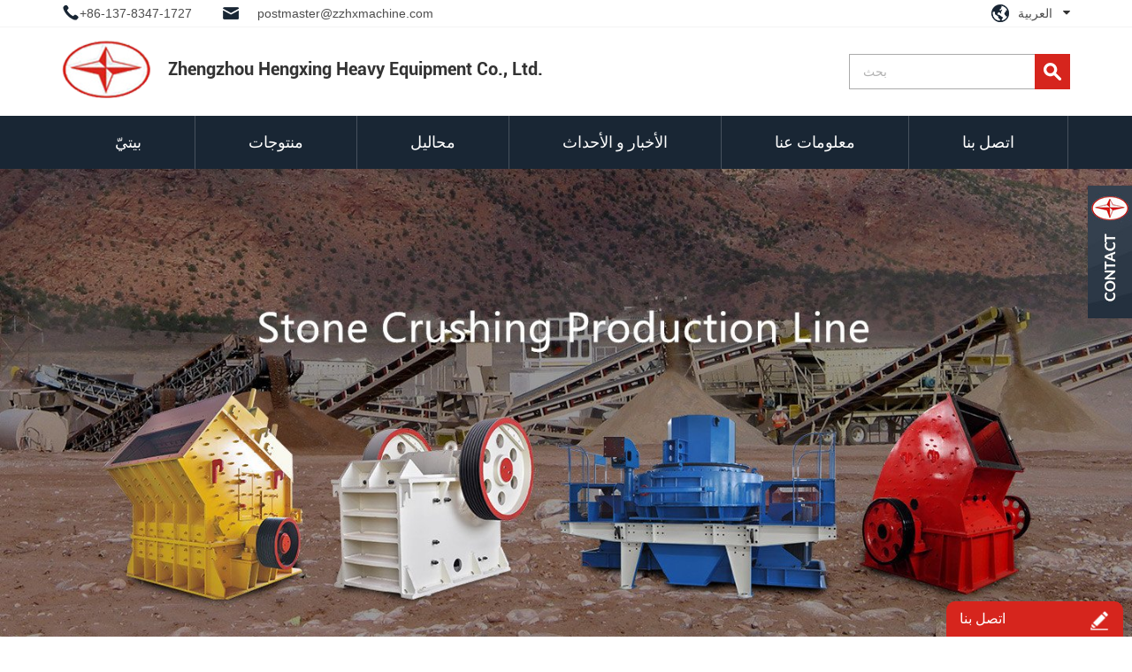

--- FILE ---
content_type: text/html
request_url: https://ar.chinamineline.com/lime-and-cement-measuring-tank_sp
body_size: 8018
content:
<!DOCTYPE html PUBLIC "-//W3C//DTD XHTML 1.0 Transitional//EN" "http://www.w3.org/TR/xhtml1/DTD/xhtml1-transitional.dtd">
<html xmlns="http://www.w3.org/1999/xhtml">

<head>
    <!--statement-->
    <meta http-equiv="X-UA-Compatible" content="IE=edge">
    <meta http-equiv="X-UA-Compatible" content="IE=9" />
    <meta http-equiv="X-UA-Compatible" content="IE=edge,Chrome=1" />
    <meta name="viewport" content="width=device-width, initial-scale=1, minimum-scale=1">
    <meta http-equiv="Content-Type" content="text/html; charset=utf-8" />
     
<title>شراء الجير، أيضا، أسمنت، القياس، تانك السعر، والصين الجير، أيضا، أسمنت، القياس، تانك الموردين</title>
<meta name="keywords" content="متقدمة الجير، أيضا، أسمنت، القياس، تانك، الصين الجير، أيضا، أسمنت، القياس، تانك المصانع" />
<meta name="description" content="تجد متقدمة الجير، أيضا، أسمنت، القياس، تانك لخط الإنتاج الخاص، تشنغتشو هنغكسينغ المعدات الثقيلة المشترك.، المحدودة. متخصصة في الجير، أيضا، أسمنت، القياس، تانك." />
<link rel="alternate" hreflang="en" href="http://www.chinamineline.com/lime-and-cement-measuring-tank_sp" />
<link rel="alternate" hreflang="fr" href="http://fr.chinamineline.com/lime-and-cement-measuring-tank_sp" />
<link rel="alternate" hreflang="ru" href="http://ru.chinamineline.com/lime-and-cement-measuring-tank_sp" />
<link rel="alternate" hreflang="es" href="http://es.chinamineline.com/lime-and-cement-measuring-tank_sp" />
<link rel="alternate" hreflang="ar" href="http://ar.chinamineline.com/lime-and-cement-measuring-tank_sp" />
            <link rel="canonical" href="http://ar.chinamineline.com/lime-and-cement-measuring-tank_sp" />
         <link rel="shortcut icon" href="template/images/favicon.ico"/>
    <!--CSS-->
    <link type="text/css" rel="stylesheet" href="/template/css/bootstrap.css" />
    <link type="text/css" rel="stylesheet" href="/template/css/style.css" />
    <link type="text/css" rel="stylesheet" href="/template/css/meanmenu.min.css" />
    <link type="text/css" rel="stylesheet" href="/template/css/font-awesome.min.css" />
    <script type="text/javascript" src="/template/js/jquery-1.8.3.js"></script>
    <script type="text/javascript" src="/template/js/bootstrap.js"></script>
    <script type="text/javascript" src="/template/js/demo.js"></script>
    <script type="text/javascript" src="/template/js/slick.js"></script>
    <script type="text/javascript" src="/template/js/mainscript.js"></script>
    <script type="text/javascript" src="/template/js/palce.js"></script>
    <script type="text/javascript" src="/template/js/jquery.treemenu.js"></script>
    <!--[if ie9]
<script src="/template/jshtml5shiv.min.js"></script>
<script src="/template/jsrespond.min.js"></script>
-->
    <!--[if IE 8]>
    <script src="https://oss.maxcdn.com/libs/html5shiv/3.7.0/html5shiv.js"></script>
    <script src="https://oss.maxcdn.com/libs/respond./template/js1.3.0/respond.min.js"></script>
<![endif]-->
<script language="javascript" src="/js/jquery.validate.min.js"></script>
<script language="javascript" src="/js/jquery.blockUI.js"></script>
<script type="text/javascript" src="/js/front/common.js"></script>
<script type="text/javascript" src="/js/jcarousellite_1.0.1.pack.js"></script>
<script type="text/javascript" src="/js/cloud-zoom.1.0.2.min.js"></script>
<script type="text/javascript" src="/js/scroll_jquery.js"></script>
<script type="text/javascript" src="/js/front/inquiry/index.js"></script>
<script type="text/javascript" src="/js/front/inquiry/inquirydone.js"></script>
<style>
	/*ar*/
    .zdy-nav>ul>li>a{padding:0px 60px;}
    @media(max-width:1140px){.zdy-nav>ul>li>a{padding:0 47px}}
    @media(max-width:1024px){.zdy-nav>ul>li>a{padding:0 23px}}
    @media(max-width:992px){.zdy-nav>ul>li>a{padding:0 32px;font-size: 18px;}}
    @media(max-width:820px){.zdy-nav>ul>li>a{padding:0 28px;font-size: 18px;}}
    @media(max-width:768px){}
</style>
<!-- Google Tag Manager -->
<script>(function(w,d,s,l,i){w[l]=w[l]||[];w[l].push({'gtm.start':
new Date().getTime(),event:'gtm.js'});var f=d.getElementsByTagName(s)[0],
j=d.createElement(s),dl=l!='dataLayer'?'&l='+l:'';j.async=true;j.src=
'https://www.googletagmanager.com/gtm.js?id='+i+dl;f.parentNode.insertBefore(j,f);
})(window,document,'script','dataLayer','GTM-5FN8NFD');</script>
<!-- End Google Tag Manager --></head>


<body>

     <!-- Google Tag Manager (noscript) -->
<noscript><iframe src="https://www.googletagmanager.com/ns.html?id=GTM-5FN8NFD"
height="0" width="0" style="display:none;visibility:hidden"></iframe></noscript>
<!-- End Google Tag Manager (noscript) -->    <div class="main main-t">
        <div class="main-box">
            <div class="main-top clearfix">
                <div class="m-t-con">
                                         <p class="m-t-con-01">+86-137-8347-1727</p>
                                                             
                    <p class="m-t-con-02"><span><a href="mailto:postmaster@zzhxmachine.com" rel="nofollow">postmaster@zzhxmachine.com</a></span></p>
                                    </div>
                <div class="m-t-fy-xiala">
                    <div class="dropdown">
                                                    <a class="account"><span>العربية<i class="fa fa-caret-down"></i></span></a>
                                                 <div class="submenu" style="">
                            <ul class="root">
                                   
            <li><a href="http://www.chinamineline.com/lime-and-cement-measuring-tank_sp" title="English">English</a></li>
            
            <li><a href="http://fr.chinamineline.com/lime-and-cement-measuring-tank_sp" title="français">français</a></li>
            
            <li><a href="http://ru.chinamineline.com/lime-and-cement-measuring-tank_sp" title="русский">русский</a></li>
            
            <li><a href="http://es.chinamineline.com/lime-and-cement-measuring-tank_sp" title="español">español</a></li>
                             
                   
            <li><a href="http://ar.chinamineline.com/lime-and-cement-measuring-tank_sp" title="العربية">العربية</a></li>
                                           </ul>
                        </div>
                    </div>
                </div>
            </div>
        </div>
    </div>
    <div class="main main-h">
        <div class="main-box">
            <div class="main-head clearfix">
                <!--logo.html-->
                <div class="logo">
                                 <h3><a href="/"><img alt="Zhengzhou Hengxing Heavy Equipment Co., Ltd." src="/uploadfile/userimg/7474361b04b95c65a5350a4c5bef92d7.png" /></a></h3>
                                </div>
                                 <div class="logo-p">
                    <p>Zhengzhou Hengxing Heavy Equipment Co., Ltd.</p>
                </div>
                                  <div class="m-h-right clearfix">
                    <div class="search" id="sou-box">
                           
                         <input name="search_keyword" type="text" placeholder="بحث" onkeydown="javascript:enterIn(event);" onfocus="if(this.value=='بحث'){this.value='';}" onblur="if(this.value==''){this.value='بحث';}"  target="_blank"  class="search_main search_text"/>
                      <input name="" type="submit" class="search_btn btn_search1" value=""/>  
        
                    </div>
                    <div class="m-t-link clearfix">
                          
                          
                                                                    </div>
                </div>
            </div>
        </div>
    </div>
    <div class="main main-n bxs-nav">
        <div class="main-box">
            <div class="zdy-nav">
                <ul class="clearfix">
                      <li ><a href='/'>بيتيّ</a></li>    
                              <!--product-->  
                    <li ><a href="/products">منتوجات</a>
                                <div class="zdy-nav-xiala-01">
                                    <ul>
                                                                                                                <li><a href="/stone-crushing-equipment_c1">الحجر سحق المعدات</a>
                                
                                        <div>
                                                <ul>                                                
                                                                                                                                                           <li><a href="/jaw-crusher_c5" title="الحجر سحق المعدات">كسارة الفك</a></li>
                                                                                                                                                                                                               <li><a href="/impact-crusher_c6" title="الحجر سحق المعدات">تأثير محطم</a></li>
                                                                                                                                                         </ul>
                                            </div>
                                                                                    </li>
                                                                                                                                                   <li><a href="/beneficiation-equipment_c2">معدات إثراء</a>
                                                                     </li>
                                                                                                                                                   <li><a href="/building-material-equipment_c3">معدات مواد البناء</a>
                                                                     </li>
                                                                                                                                                   <li><a href="/briquetting-equipment_c4">معدات قولبة</a>
                                                                     </li>
                                                                                                                                                   <li><a href="/aac-block-production-line_c8">آك كتلة خط الانتاج</a>
                                                                     </li>
                                                                                                               </ul>
                                </div>
                            </li>
                     <!--3-->   
                       
                                                       <li  ><a href="/solutions_nc2">محاليل</a>
                                                        </li>  
                   <!--new-->
                                                           <li  ><a href="/news-events_nc1">الأخبار و الأحداث</a>
                                                        </li>  
                   <!--about us-->
                                                                  <li ><a href="/about-us_d1">معلومات عنا</a>
                                                                      <div class="zdy-nav-xiala-01">
                                     <ul>
                                                                       <li><a href="/brief-introduction_d16" title="مقدمة مختصرة">مقدمة مختصرة</a></li>
                                                                       <li><a href="/our-production-capacity_d17" title="لدينا القدرة على الإنتاج">لدينا القدرة على الإنتاج</a></li>
                                                                       <li><a href="/our-service_d18" title="خدمتنا">خدمتنا</a></li>
                                                                       <li><a href="/enterprise-culture_d19" title="ثقافة المؤسسة">ثقافة المؤسسة</a></li>
                                                                       <li><a href="/international-cooperation_d20" title="التعاون الدولي">التعاون الدولي</a></li>
                                                                    </ul>   
                                          </div>
                                                                         </li>
                        <!--contact us-->
                                                                 
                             <li ><a href="/contact-us_d2">اتصل بنا</a>
                                   
                                                              </li>
                </ul>
            </div>
            <div class="mobile-menu-area hidden-sm hidden-md hidden-lg">
                <div class="container">
                    <div class="row">
                        <div class="col-md-12">
                            <div class="mobile-menu">
                                <nav id="mobile-menu">
                                    <ul>
                                  <li ><a href='/'>بيتيّ</a></li>    
                                          <!--product-->
                              <li ><a href="/products">منتوجات</a>
                               
                                   <ul class="vmegamenu">
                                                                                                                <li><a href="/stone-crushing-equipment_c1">الحجر سحق المعدات</a>
                                
                                        
                                                 <ul class="vmegamenu">                                              
                                                                                                                                                           <li><a href="/jaw-crusher_c5" title="الحجر سحق المعدات">كسارة الفك</a></li>
                                                                                                                                                                                                               <li><a href="/impact-crusher_c6" title="الحجر سحق المعدات">تأثير محطم</a></li>
                                                                                                                                                         </ul>
                                            
                                                                                    </li>
                                                                                                                                                   <li><a href="/beneficiation-equipment_c2">معدات إثراء</a>
                                                                     </li>
                                                                                                                                                   <li><a href="/building-material-equipment_c3">معدات مواد البناء</a>
                                                                     </li>
                                                                                                                                                   <li><a href="/briquetting-equipment_c4">معدات قولبة</a>
                                                                     </li>
                                                                                                                                                   <li><a href="/aac-block-production-line_c8">آك كتلة خط الانتاج</a>
                                                                     </li>
                                                                                                               </ul>
                                
                             <!--3-->   
                                                        
                             <li ><a href="/solutions_d3">محاليل</a>
                                   
                                                              
                                   <ul class="vmegamenu">
                                                                       <li><a href="/road-railway-use-basalt-crushing-plant_d21" title="الطريق السكة الحديد استخدام البازلت سحق النبات">الطريق السكة الحديد استخدام البازلت سحق النبات</a></li>
                                                                       <li><a href="/powder-milling-process_d22" title="مسحوق عملية الطحن">مسحوق عملية الطحن</a></li>
                                                                       <li><a href="/magnetic-separating-process_d23" title="عملية فصل المغناطيسي">عملية فصل المغناطيسي</a></li>
                                                                       <li><a href="/flotation-separating-process_d24" title="التعويم عملية فصل">التعويم عملية فصل</a></li>
                                                                       <li><a href="/active-lime-production-line_d25" title="خط إنتاج الجير النشط">خط إنتاج الجير النشط</a></li>
                                                                       <li><a href="/briquette-production-line_d26" title="فحم حجري خط الانتاج">فحم حجري خط الانتاج</a></li>
                                                                       <li><a href="/aac-block-making-production-line_d27" title="آك كتلة جعل خط الانتاج">آك كتلة جعل خط الانتاج</a></li>
                                                                    </ul>                                  
                                                                </li>   
                                    <!--new-->
                                                           <li  ><a href="/news-events_nc1">الأخبار و الأحداث</a>
                                                        </li>  
                                         <!--about us-->
                                                                  <li ><a href="/about-us_d1">معلومات عنا</a>
                                                                            <ul class="vmegamenu">  
                                                                       <li><a href="/brief-introduction_d16" title="مقدمة مختصرة">مقدمة مختصرة</a></li>
                                                                       <li><a href="/our-production-capacity_d17" title="لدينا القدرة على الإنتاج">لدينا القدرة على الإنتاج</a></li>
                                                                       <li><a href="/our-service_d18" title="خدمتنا">خدمتنا</a></li>
                                                                       <li><a href="/enterprise-culture_d19" title="ثقافة المؤسسة">ثقافة المؤسسة</a></li>
                                                                       <li><a href="/international-cooperation_d20" title="التعاون الدولي">التعاون الدولي</a></li>
                                                                    </ul>   
                                        
                                                                         </li>
                              
                                  <!--contact us-->
                                                                 
                             <li ><a href="/contact-us_d2">اتصل بنا</a>
                                   
                                                              </li>
                                    </ul>
                                </nav>
                            </div>
                        </div>
                    </div>
                </div>
            </div>
        </div>
    </div>
    <div class="main-banner bxs-banner">
        <!--  banner  start-->
       
<div class="page-banner bxs-banner">
        <div class="main-box-02 clearfix">
                         <a href="https://www.chinamineline.com/products" target="_blank" ><img alt="Stone Broken Machine Manufacturers China" src="/uploadfile/bannerimg/15211623970658.jpg"/></a>
                    </div>
    </div>
        <!--  banner  end-->
    </div> <div class="main-body clearfix">
        <div class="main-box clearfix">
            <div class="mbx">
                <ul class="mbx-nr clearfix">
                    <li class="mbx-home"><a href="/">بيتيّ</a><i class="fa fa-angle-right"></i></li>
                    <li><h2>بحث</h2></li>
                </ul>
            </div>

            <div class="main-left clearfix">
                <div id="right_column" class="left-nav column ">
                    <section class="block blockcms column_box">
                        <span><em>
                        <p>قائمة المنتجات</p></em><i class="column_icon_toggle icon-plus-sign"></i></span>
                        <div class="htmleaf-content toggle_content">
                            <div class="tree-box">
                                <ul class="tree">
 	                    
                                <li><a href="/stone-crushing-equipment_c1">الحجر سحق المعدات</a>
                                                             
                                           <ul>                      
                                       
                                        <li><a href="/jaw-crusher_c5">كسارة الفك</a></li>
                                               
                                        <li><a href="/impact-crusher_c6">تأثير محطم</a></li>
                                                                                                         
                                    </ul>                                 
                                            
                                </li>    
                               
                                	                    
                                <li><a href="/beneficiation-equipment_c2">معدات إثراء</a>
                                           
                                </li>    
                               
                                	                    
                                <li><a href="/building-material-equipment_c3">معدات مواد البناء</a>
                                           
                                </li>    
                               
                                	                    
                                <li><a href="/briquetting-equipment_c4">معدات قولبة</a>
                                           
                                </li>    
                               
                                	                    
                                <li><a href="/aac-block-production-line_c8">آك كتلة خط الانتاج</a>
                                           
                                </li>    
                               
                                                                </ul>
                                <script>
                                $(function() {
                                    $(".tree").treemenu({
                                        delay: 300
                                    }).openActive();
                                });
                                </script>
                            </div>
                        </div>
                    </section>
                </div>
                 <div id="right_column" class="left-hot left-hot-02 column">
                    <section class="block blockcms column_box">
                        <span><em>
                        <p>هوتبرودوكتس</p></em><i class="column_icon_toggle icon-plus-sign"></i></span>
                        <div class="htmleaf-content toggle_content">
                            <ul class="fen-cp">
                                                                                              <li class="clearfix">
                                    <a href="/impact-stone-crusher_p9.html"  title="تأثير الحجر محطم"><img id="product_detail_img"  alt="بف التعدين تأثير الحجر كسارة آلة" src="/uploadfile/201708/09/ffd629ed7d3e167c772cfb275d1d1b56_thumb.jpg" /></a>
                                    <p>
                                        <a href="/impact-stone-crusher_p9.html" title="تأثير الحجر محطم">تأثير الحجر محطم</a>
                                        <span>افتتاح العلف: 820x700-1600x2080mm حجم التغذية: ≤500mm الوضعية: جميع أنواع خام سحق، السكك الحديدية، الطرق السريعة، الطاقة، الاسمنت، المواد الكيميائية، البناء وغيرها من الصناعات. المواد القابلة للتجهيز: طول الجانب من 100 إلى 500 ملم تحت المواد، وقوة ال10</span>
                                    </p>
                                </li>
                                         
                                                                                              <li class="clearfix">
                                    <a href="/pe-jaw-crusher_p13.html"  title="PE كسارة الفك"><img id="product_detail_img"  alt="فك حجر صغير كسارة للPEع" src="/uploadfile/201708/09/64531ae9ee935e1af84dd12de393a4c0_thumb.jpg" /></a>
                                    <p>
                                        <a href="/pe-jaw-crusher_p13.html" title="PE كسارة الفك">PE كسارة الفك</a>
                                        <span>افتتاح العلف: 150 × 250-300 × 1300mm حجم التغذية: 125-250mm إنتاج:1-2200 طن / ساعة الوضعية: صناعة التعدين، صناعة الألغام، الصناعة الكيميائية، صناعة الاسمنت، صناعة البناء، صناعة المواد المقاومة للحرارة الخ. المواد القابلة للتجهيز:الحجر الجيري، الحصاة،10</span>
                                    </p>
                                </li>
                                         
                                                                                              <li class="clearfix">
                                    <a href="/cone-crusher_p14.html"  title="مخروط محطم"><img id="product_detail_img"  alt="مخروط الصخور سحق" src="/uploadfile/201708/10/6b5491d71264124b0aa97f26e784a45b_thumb.jpg" /></a>
                                    <p>
                                        <a href="/cone-crusher_p14.html" title="مخروط محطم">مخروط محطم</a>
                                        <span>مخروط القطر:600-2200mm حجم التغذية:35-300mm إنتاج:12-1000t / ساعة الوضعية: المعادن، مواد البناء، بناء الطرق، الصناعة الكيميائية والسيليكات. المواد القابلة للتجهيز: الباريت، الرخام، الكالسيت، كاولين، الفحم، الجبس، الخرسانة، الحصى الأنهار، الجرانيت، ال10</span>
                                    </p>
                                </li>
                                         
                                                                     
                                                                     
                                                                     
                                 
                            </ul>
                        </div>
                    </section>
                </div>
        
    <div class="fen-lei-01">
        <div class="i_message_inquiry clearfix">
            <span>إرسل رسائل</span>
            <p>إذا كنت بحاجة إلى مزيد من التفاصيل حول منتجاتنا، يرجى كتابة ما تحتاجه، وسوف نتصل بك في اسرع وقت ممكن مع أسعار مواتية!</p>
            <form id="email_form3" name="email_form" method="post" action="/inquiry/addinquiry">
                <input class="input_1" type="text" placeholder="موضوع" name="msg_title">
                <input class="input_1" type="text" placeholder="بريد إلكترونيّ" name="msg_email">
                <textarea class="input_2" type="text" placeholder="رسالة" name="msg_content"></textarea>
                <input class="input_1" type="text" id="auth_code4" placeholder="* Auth Code"  name="auth_code" autocomplete="off">

                <img id="passport_sign_code4" src="/common/index/authcode" />
                <input type="submit" class="my_btn2" value="عرض" />
            </form>
        </div>
    </div>
                
</div>            <div class="main-right clearfix">
                 <div class="ny-big-bt">
                    <p>منتوجات</p>
                </div>
                <div id="cbp-vm" class="cbp-vm-switcher cbp-vm-view-grid">
                    <p></p>
                    <div class="cbp-vm-options">
                        <p>View :</p>
                        <a href="#" class="cbp-vm-icon cbp-vm-grid cbp-vm-selected" data-view="cbp-vm-view-grid">Grid View</a>
                        <a href="#" class="cbp-vm-icon cbp-vm-list" data-view="cbp-vm-view-list">List View</a>
                    </div>
                   <ul class="clearfix">
                                                 <li>
                            <a class="cbp-vm-image" href="/slurry-measuring-tank_p98.html" title="الطين قياس الخزان"><img id="product_detail_img"  alt="AAC Slurry Measuring Tank" width="10" src="/uploadfile/201709/10/9dfd72adeb754d65e81c94d0ff436c9b_thumb.jpg" /></a>
                            <div class="ny-list-aa">
                                <a href="/slurry-measuring-tank_p98.html" title="الطين قياس الخزان"><em>الطين قياس الخزان</em></a>
                                <div class="cbp-vm-details"> 
	وزنها:3000-5000kg 


	حجم الخزان:5T 


	الوضعية:صهاريج التخزين (خزان قياس الطين، خزان الجير والاسمنت) المستخدمة لتخزين الطين الرماد المتطاير المحضرة أو المونة، مع التحريك البطيء لتجنب تسوية الطين. حجم فعال أكبر من 100 متر مكعب، والاختلاط بواسطة الكواكب يحركها 


	
</div>
                                <div class="relatedTags-01 clearfix">
                                    <p>هوتّغس: </p>
                                                                                                                                                                             <a href="/aac-slurry-measuring-tank_sp">آك الملاط قياس الخزان</a>
                                                                          <a href="/lime-and-cement-measuring-tank_sp">الجير، أيضا، أسمنت، القياس، تانك</a>
                                                                          <a href="/metering-tank-for-concrete-slurry_sp">خزان القياس للخرسانة ملموسة</a>
                                                                          <a href="/cement-slurry-gauge-tank_sp">الاسمنت الملاط خزان القياس</a>
                                                                          <a href="/fly-ash-sand-slurry-measure-tank_sp">الرماد المتطاير / الرمال الطين قياس خزان</a>
                                                                          <a href="/measure-tank-in-aerated-brick-production-line_sp">قياس خزان في خط إنتاج الطوب الهوائية</a>
                                                                                                            </div>
                                <a href="/slurry-measuring-tank_p98.html" title="الطين قياس الخزان" rel="nofollow" class="prol_more">ردمور...</a>
                            </div>
                            <div class="clear"></div>
                        </li>
                      
                                                 
                    </ul>
                </div>
                 <script type="text/javascript" src="/template/js/cbpViewModeSwitch.js"></script>
                  <ul class="page_num clearfix">
                      <ul>
                       <li class="page-i-left"><a href="/lime-and-cement-measuring-tank_sp"><i class="fa fa-long-arrow-left"></i></a></li>                
                           <li>

                         </li>
                         <li class="page-i-right"><a href="/lime-and-cement-measuring-tank_sp_1"><i class="fa fa-long-arrow-right"></i></a></li>
                          </ul>
                     <span>ما مجموعه<p>1</p>صفحة</span>
          
                </ul>
            </div>
        </div>
    </div>
<div class="footerBox">
        <div class="footer clearfix">
            <div id="right_column" class="fot_links fot_links-01">
                <section id="blockbestsellers" class="block products_block column_box">
                    <span class="fot_title"><em>تابعنا </em><i class="fa fa-chevron-down"></i></span>
                    <div class="block_content  toggle_content">
                        <ul>
                                
                        <li><a href="/">الصفحة الرئيسية</a></li>
                                 
                        <li><a href="/news_nc1">الأخبار و الأحداث</a></li>
                                 
                        <li><a href="/contact-us_d2">اتصل بنا</a></li>
                                 
                        <li><a href="/blog">مدونة</a></li>
                                 
                        <li><a href="/solutions_nc2">محاليل</a></li>
                                 
                        <li><a href="/about-us_d1">معلومات عنا</a></li>
                                 
                        <li><a href="/sitemap.html">خريطة الموقع</a></li>
                                 
                        <li><a href="/sitemap.xml">أكس</a></li>
                                                   </ul>
                    </div>
                </section>
            </div>
            <div id="right_column" class="fot_links fot_links-02">
                <section id="blockbestsellers" class="block products_block column_box">
                    <span class="fot_title"><em>هوتّغس</em><i class="fa fa-chevron-down"></i></span>
                    <div class="block_content toggle_content">
                        <ul>
                             
                                  <li><a href="/stone-impact-crusher_sp">الحجر تأثير محطم</a></li>
                                   <li><a href="/sand-washing-machine_sp">الرمال غسالة</a></li>
                                   <li><a href="/concrete-mixer_sp">خلاط الخرسانة</a></li>
                                   <li><a href="/cement-concrete-block-making-machine_sp">الأسمنت ملموسة كتلة ماكينة</a></li>
                                   <li><a href="/concrete-crushing-machine_sp">آلة تكسير الخرسانة</a></li>
                                   <li><a href="/impactor-stone-crusher_sp">كسارة الحجر المؤثر</a></li>
                                   <li><a href="/stone-crusher-plant_sp">حجر، كسارة، بلانت</a></li>
                                   <li><a href="/aac-block-making-cutting-machine_sp">آك كتلة صنع آلة القطع</a></li>
                                               </ul>
                    </div>
                </section>
            </div>
            <div id="right_column" class="fot_links col-sm-3 col-xs-12 fot_links-03">
                <section id="blockbestsellers" class="block products_block column_box">
                    <span class="fot_title"><em>اتصل بنا</em><i class="fa fa-chevron-down"></i></span>
                    <div class="block_content toggle_content">
                        <div class="con-lx">
                                                          <p><i><img src="/template/images/m-f-con-01.png" alt="" /></i><span>No.8 Hongye Road, West Hehuan Street, High-Tech Zones, Zhengzhou ,China</span></p>
                             
                                                         <p><i><img src="/template/images/m-f-con-02.png" alt="" /></i><span>+86-371-67858720</span></p>
                              
                                                          <p><i><img src="/template/images/m-f-con-03.png" alt="" /></i><span>+86-371-67858720</span></p>
                              
                                                  
                            <p><i><img src="/template/images/m-f-con-05.png" alt="" /></i><a href="mailto:postmaster@zzhxmachine.com" rel="nofollow">postmaster@zzhxmachine.com</a></p>
                             
                           
                        </div>
                    </div>
                </section>
            </div>
                        <div id="right_column" class="fot_links col-sm-3 col-xs-12 fot_links-04">
                <section id="blockbestsellers" class="block products_block column_box">
                    <span class="fot_title"></span>
                    <div class="block_content">
                        <div class="m-f-cx">
                            <span>الاشتراك</span>
                            <p>اشترك في النشرة الإخبارية لتلقي الأخبار والتحديثات والعروض الخاصة عن طريق البريد الإلكتروني.</p>
                            <div class="search-01 clearfix" id="sou-box">
                                
                                  <input type="text"  id="user_email" class="search-01_text" name="keyword" placeholder="عنوان بريدك  الإلكتروني " value="عنوان بريدك  الإلكتروني" onfocus="if(this.value=='عنوان بريدك  الإلكتروني'){this.value='';}" onblur="if(this.value==''){this.value='عنوان بريدك  الإلكتروني';}">
                                    <button type="submit" class="search-01_btn"  onclick="add_email_list();">الاشتراك السريع</button>   
                                              
                            </div>
                        </div>
                    </div>
                </section>
            </div>
        </div>
   <script type="text/javascript">
                   var email = document.getElementById('user_email');
                     function add_email_list()
                     {
                   
                        $.ajax({
                         url: "/common/ajax/addtoemail/emailname/" + email.value,
                         type: 'GET',
                         success: function(info) {
                         if (info == 1) {
                        email.value="";
                         alert('Successfully!');
                          
                         } else {
                        alert('loss');
                        
                      }
                   }
                });

              }
</script>
        <div class="fot_bot clearfix">
            <div class="main-box">
                <div class="fot_bot-box clearfix">
                                                    <p class="copy clearfix">Copyright © Zhengzhou Hengxing Heavy Equipment Co., Ltd. All Rights Reserved. Powered by <a href="http://www.dyyseo.com">dyyseo.com</a><script type="text/javascript">var cnzz_protocol = (("https:" == document.location.protocol) ? " https://" : " http://");document.write(unescape("%3Cspan id='cnzz_stat_icon_1264988979'%3E%3C/span%3E%3Cscript src='" + cnzz_protocol + "s13.cnzz.com/z_stat.php%3Fid%3D1264988979%26show%3Dpic' type='text/javascript'%3E%3C/script%3E"));</script></p>
                </div>
            </div>
        </div>
    </div>
    <div id="service">
        <div id="ser_main">
            <a id="floatShow1" href="javascript:void(0);" title="Open" rel="nofollow">&nbsp;</a>
            <a id="floatHide1" href="javascript:void(0);" title="Close" rel="nofollow">&nbsp;</a>
        </div>
        <div id="online">
            <div class="onlineMenu">
               <ul>         
                                 <li class="call"><img src="/template/images/service05.png" alt="#"/>+86-371-67858720</li>
                               
                                 <li class="call"><img src="/template/images/service01.png" alt="#"/>+86-371-67858720</li>
                                
                                     
                <li class="call"><img src="/template/images/service03.png" alt="#"/><a href="mailto:postmaster@zzhxmachine.com" rel="nofollow">postmaster@zzhxmachine.com</a></li>
                                 
	                                                  	        <li class="call"><img src="/template/images/service04.png" alt="#"/><a rel="nofollow" href="skype:sarapang6?chat">sarapang6</a></li>
                   
                                    
                                  <li class="call"><img src="/template/images/service02.png" alt="#"/>+86-137-8347-1727</li>
                    		 
                </ul>
            </div>
        </div>
    </div>
    <div class="toTop" style="">
            <img src="/template/images/up_top.png" alt="#" />
    </div>
     <div class="xiao-con">
        <a href="/contact-us_d2">اتصل بنا</a>
    </div>
    <div id="online_qq_layer">
        <div id="online_qq_tab">
            <a id="floatShow" rel="nofollow" href="javascript:void(0);" style="display:block">اتصل بنا                <div>
                    <img src="/template/images/xpk-01.png" alt="" />
                </div>
            </a>
            <a id="floatHide" rel="nofollow" href="javascript:void(0);" style="display:none">الحصول على أحدث قائمة الأسعار هنا!                <div>
                    <img src="/template/images/xpk-02.png" alt="" />
                </div>
            </a>
        </div>
        <div id="onlineService" style="overflow: hidden; display: none;">
            <div class="online_form">
                   <form id="email_form" name="email_form" method="post" action="/inquiry/addinquiry">
                    <div class="i_message_inquiry clearfix">
                        <span>إرسل رسائل</span>
                        <p>إذا كنت بحاجة إلى مزيد من التفاصيل حول منتجاتنا، يرجى كتابة ما تحتاجه، وسوف نتصل بك في اسرع وقت ممكن مع أسعار مواتية!</p>
                        <input type="text" name="msg_title" class="input_1" placeholder="موضوع" onfocus="if(this.value=='موضوع'){this.value='';}" onblur="if(this.value==''){this.value='موضوع';}" />
                        <input type="text" name="msg_email" class="input_1" placeholder="بريد إلكترونيّ " onfocus="if(this.value=='بريد إلكترونيّ'){this.value='';}" onblur="if(this.value==''){this.value='بريد إلكترونيّ';}"/>
                        <textarea name="msg_content" class="input_2"  placeholder="رسالة" onfocus="if(this.value=='رسالة'){this.value='';}" onblur="if(this.value==''){this.value='رسالة';}"></textarea>
                        <input class="input_1" type="text" id="auth_code1" placeholder="* Auth Code" onfocus="if(this.value=='Auth Code'){this.value='';}" onblur="if(this.value==''){this.value='Auth Code';}" name="auth_code" autocomplete="off">

                        <img id="passport_sign_code" src="/common/index/authcode" />
                        <input type="submit" class="my_btn2" value="عرض" />
                    </div>        
                </form>
            </div>
        </div>
    </div>
    <script type="text/javascript" src="/template/js/jquery.meanmenu.min.js"></script>
    <script type="text/javascript" src="/template/js/main.js"></script>
</body>

</html>
<script language="javascript" src="http://live.zoosnet.net/JS/LsJS.aspx?siteid=LEK17457036&float=1&lng=en"></script>

--- FILE ---
content_type: text/css
request_url: https://ar.chinamineline.com/template/css/style.css
body_size: 21632
content:
/*权威代码 1.0*/
/*完善情况：6%*/
/*编码人：幻想者psccer*/
/*时间：2017-02-21*/
/*工程：网建工程-框架篇*/


/*初始默认*/
:focus{outline:0;transition:all 0.3s ease 0s;}
body,ul,img,p,input,dl,dd,tr,th,td{margin:0;padding:0;}
h1,h2,h3{font-style:normal;margin: auto;padding: auto;}
em{font-style:normal;}
img{border:none;}
li,ul,ol{list-style:none;}
a{font-style: normal;}
a:hover{color: #d6251d}
a:active{}
a:focus{}
input{padding:0px;vertical-align: middle;line-height: normal;border:none;} 
body{font-size: 14px;color: #333;font-family: Arial, "Helvetica Neue", Helvetica, sans-serif;overflow-x:hidden;position: relative;background-size: 100%;line-height: 26px;}
.clearfix:after{content:"";display:block;height:0;clear:both;visibility:hidden}
.clear:after{content:"";display:block;height:0;clear:both;visibility:hidden}
::selection {
background:#808080; 
color:#fff;
}
::-moz-selection {
background:#808080; 
color:#fff;
}
::-webkit-selection {
background:#808080; 
color:#fff;
}
.fr{float: right;}
.fl{float: left;}

/*默认一档*/
.bold{font-weight:bold;}
.fontRed{color:red;}
*:link,*:visited,*:hover,*:active,*:focus{color: none}

/*padding不影响大小*/
*{
-moz-box-sizing: border-box; /*Firefox3.5+*/
-webkit-box-sizing: border-box; /*Safari3.2+*/
-o-box-sizing: border-box; /*Opera9.6*/
-ms-box-sizing: border-box; /*IE8*/
box-sizing: border-box;
}

/*输入文字颜色*/
::-webkit-input-placeholder {color:#999;}
:-moz-placeholder {color:#999;}
::-moz-placeholder {color:#999;}
:-ms-input-placeholder {color:#999;}

.search_text::-webkit-input-placeholder {color:#b2b2b2;}
.search_text:-moz-placeholder {color:#b2b2b2;}
.search_text::-moz-placeholder {color:#b2b2b2;}
.search_text:-ms-input-placeholder {color:#b2b2b2;}

.m-f-search_text::-webkit-input-placeholder {color:#797979f;}
.m-f-search_text:-moz-placeholder {color:#797979f;}
.m-f-search_text::-moz-placeholder {color:#797979f;}
.m-f-search_text:-ms-input-placeholder {color:#797979f;}

.input_1::-webkit-input-placeholder {color:#777;}
.input_1:-moz-placeholder {color:#777;}
.input_1::-moz-placeholder {color:#777;}
.input_1:-ms-input-placeholder {color:#777;}
.input_2::-webkit-input-placeholder {color:#777;}
.input_2:-moz-placeholder {color:#777;}
.input_2::-moz-placeholder {color:#777;}
.input_2:-ms-input-placeholder {color:#777;}

/*未知的代码-来源导航下拉按钮样式*/
.mtree-skin-selector{display:none;}

/*文字库*/ 
@font-face {
	font-family: "fontawesome";
	src: url('../fonts/fontawesome-webfont.eot');
	src: local('☺'), url('../fonts/fontawesome-webfont.woff') format('woff'), url('../fonts/fontawesome-webfont.ttf') format('truetype'), url('../fonts/fontawesome-webfont.svg') format('svg');

}
@font-face {
  font-family: "Roboto";
  src: url('../fonts/Roboto-Regular.eot');
  src: local('☺'), url('../fonts/Roboto-Regular.woff') format('woff'), url('../fonts/Roboto-Regular.ttf') format('truetype'), url('../fonts/Roboto-Regular.svg') format('svg');

}
@font-face {
  font-family: "Roboto-B";
  src: url('../fonts/roboto-bold.eot');
  src: local('☺'), url('../fonts/roboto-bold.woff') format('woff'), url('../fonts/roboto-bold.ttf') format('truetype'), url('../fonts/roboto-bold.svg') format('svg');
}
@font-face {
  font-family: "OpenSans";
  src: url('../fonts/OpenSans-Regular.eot');
  src: local('☺'), url('../fonts/OpenSans-Regular.woff') format('woff'), url('../fonts/OpenSans-Regular.ttf') format('truetype'), url('../fonts/OpenSans-Regular.svg') format('svg');
}

/*首页框架*/
.main-reset{}
.main{width: 100%;position: relative;}
.main-t{border-bottom: 1px solid #f3f3f3;transition:all 0.3s ease 0s;}
.main-h{transition:all 0.3s ease 0s;background-size:cover;top:0px;z-index: 99999999;}
.main-n{background: #192634}
.main-f{}
.main-01{background: #f4f4f4;}
.main-02{background:url(../images/m-2j-bj.jpg) no-repeat center;background-size:cover;}
.main-03{}
.main-04{background:url(../images/m-4j-bj.jpg) no-repeat center;background-size:cover;}
.main-05{}
.main-box{width: 100%;max-width: 1140px;margin: 0 auto;}
.main-box-01{display: block;width: 100%;max-width: 1030px;margin: 0 auto;position: relative;}
.main-box-02{width: 100%;}
.main-box-02 img{width: 100%;height: auto;}
.main-n .main-box{padding: 0}


@media(max-width: 1200px){
  .main-box{padding:0 15px}
  .main-box-01{padding: 0}
}
@media(max-width: 992px){
	.main-01{}
}
@media(max-width: 768px){}
@media(max-width: 480px){}


/*main-top*/
.main-top{}

/*语言下拉式*/
.m-t-fy-xiala{transition:all 0.3s ease 0s;display: inline-block;text-align: left;margin:0 0px 0 0px;background:url(../images/m-t-03.png) no-repeat left center;float:right;padding:0 0 0 30px}
.dropdown{float: right;}
.dropdown .account{display: block;cursor: pointer}
.dropdown .account span{line-height: 30px;display: block;font-size: 14px;color: #4d4d4d;text-transform: capitalize;margin: 0px 0;background: none;padding:0 20px 0 0;position: relative;}
.dropdown .account span img{margin:-2px 10px 0;}
.dropdown .account span i{margin: 0 0 0 30px;font-size: 14px;color: #333;position: absolute;top: 7px;right: 0px;}
.dropdown .account:hover{text-decoration: none;}
.dropdown .submenu{position: absolute;top: 32px;right:0px;width: 100%;text-align: left;display: none;background: #eee;z-index: 99999999999;width: 100px;}
.dropdown .submenu .root{
-webkit-box-shadow:0px 5px 10px rgba(0,0,0,0.3);
   -moz-box-shadow:0px 5px 10px rgba(0,0,0,0.3);
     -o-box-shadow:0px 5px 10px rgba(0,0,0,0.3);
        box-shadow:0px 5px 10px rgba(0,0,0,0.3);}
.dropdown .submenu .root li{border-top: 1px solid #eee;
}
.dropdown .submenu .root li a{display: block;font-size: 14px;color: #4d4d4d;background: #fff;padding:0 0 0 10px;line-height: 30px;cursor: pointer;}
.dropdown .submenu .root li a:hover{color: #d6251d}
.dropdown .submenu .root li img{width: 24px;height: 16px;margin: 0 10px 0 0;}

/*m-t-con*/
.m-t-con{text-align: left;float: left;}
.m-t-con *{transition:all 0.3s ease 0s;font-size: 14px;line-height: 30px;display: inline-block;color: #4d4d4d;padding:0 0 0 10px;font-style: normal;}
.m-t-con p{padding:0 0 0 20px;margin:0 30px 0 0}
.m-t-con-01{background: url(../images/m-t-01.png) no-repeat left center;}
.m-t-con-02{background: url(../images/m-t-02.png) no-repeat left center;}
.m-t-con a{}
.m-t-con a:hover{text-decoration: underline;color: #d6251d}




/*main-head*/
.main-head{padding:0px 0 0px;position: relative;text-align: center;transition:all 0.3s ease 0s;}
.m-h-right{transition:all 0.3s ease 0s;float: right;padding: 30px 0;height: auto;}


/*logo.css*/
.logo{transition:all 0.3s ease 0s;display: inline-block;float: left;padding: 15px 0 0px 0;position: relative;z-index: 999999;max-width: 122px;}
.logo h1{}
.logo a{display: inline-block;}
.logo a img{transition:all 0.3s ease 0s;width: 100%;height: auto;}

.logo-p{transition:all 0.3s ease 0s;display: inline-block;float: left;text-align: left;padding: 15px 0 0 20px}
.logo-p *{display: inline-block;font-size: 20px;font-family: "Roboto-B";line-height: 65px;}
.logo-p p{}

/*search*/
.search {transition:all 0.3s ease 0s; float: right; position: relative; width: 250px; height: 40px; vertical-align: middle; display:block; bottom:0px; right: 0px; margin:0px 0px 0 0; overflow: hidden; padding:0 0px 0 0; z-index: 999; }
.search_text {width: 100%; height: 40px;;color: #333; line-height: 40px; font-size: 14px; margin: 0px 0px 0 0px; -moz-transition: all 0.3s; -o-transition: all 0.3s; -webkit-transition: all 0.3s; padding:0 0px 0 15px; background:#fff;border: 1px solid #ababab; font-family: Arial, "Helvetica Neue", Helvetica, sans-serif;}
.search_btn {transition:all 0.3s ease 0s; display: block; position: absolute; width: 40px; right: 0; top: 0; height: 40px; cursor: pointer; top: 0px;right: 0px; background:#d6251d url(../images/sou.png) no-repeat center center; filter:alpha(opacity:100);opacity:1; }
.search_btn:hover{}
.search_text:focus {}

/*sns图标*/
.m-t-link{float: right;padding: 5px 0 0 0;margin:0 10px 0 0}
.m-t-link p{transition:all 0.3s ease 0s;float: left;width: 30px;height: 30px;margin:0 10px 0 0;filter:alpha(opacity:100);opacity:1;}
.m-t-link a{transition:all 0.3s ease 0s;width: 100%;height: 100%;background: #e6e6e6;font-size: 18px;line-height: 30px;color: #777777;}
.m-t-link a:hover{filter:alpha(opacity:75);opacity:0.75;}
.m-t-link a img {width: 100%;height: auto;}


/*nav.css*/
.zdy-nav{width: auto;margin:0 0px 0 0;height:auto;position: relative;z-index: 99999999}
.zdy-nav ul li:hover a{transition:all 0.3s ease 0s;}
.zdy-nav a{width: 100%;font-family: "Roboto-B";}
.zdy-nav>ul{width: 100%;}
.zdy-nav>ul>li{float: left;position: relative;border-right: 1px solid #47515d;}
.zdy-nav>ul>li>a{transition:all 0.3s ease 0s;font-size: 18px;line-height: 60px;font-family: "Roboto-B";color: #fff;display: inline-block;text-transform: uppercase;padding:0 46px}
.zdy-nav>ul>li>a:before{transition:all 0.3s ease 0s;content:"";width: 0;position: absolute;bottom:0px;left:50%;height: 5px;background: #e02119;}
.zdy-nav>ul>li:first-child{}
.zdy-nav>ul>li.home{border-left: 1px solid #47515d;}
.zdy-nav>ul>li.home>a{background: #47515d;}
.zdy-nav>ul>li.home>a:before{width: 100%;left:0;}

/*nav-xys-xx*/
@media(max-width:1140px){.zdy-nav>ul>li>a{padding:0 36px}}
@media(max-width:1024px){.zdy-nav>ul>li>a{padding:0 34px}}
@media(max-width:992px){.zdy-nav>ul>li>a{padding:0 15px;}}
@media(max-width:820px){.zdy-nav>ul>li>a{}}
@media(max-width:768px){}


.zdy-nav-xiala-01{transform: scaleY(0);transform-origin: 0 0 0;transition:all 0.3s ease 0s;filter:alpha(opacity:0);opacity:0;position: absolute; left:0px;top:100%;width: 200px;text-align: left;padding: 0px 0 0 0;}
.zdy-nav-xiala-01 a{font-family: "Roboto";}
.zdy-nav-xiala-01>ul{background: #fff;padding:10px 0px 20px 10px;}
.zdy-nav-xiala-01>ul>li{padding: 0px 0}
.zdy-nav-xiala-01>ul>li>a{font-size: 14px;font-size: 14px;text-transform: capitalize;line-height: 24px;padding: 5px 0 5px 0px;display: inline-block;}

.zdy-nav-xiala-01 ul li{position: relative;}
.zdy-nav-xiala-01 ul li div{transform: scaleX(0);transform-origin: 0 0 0;transition:all 0.3s ease 0s;filter:alpha(opacity:0);opacity:0;position: absolute; left:100%;top:-10px;width: 200px;text-align: left;}
.zdy-nav-xiala-01 ul li div>ul{background: #fff;padding:10px 0px 20px 10px;}
.zdy-nav-xiala-01 ul li div>ul>li{}
.zdy-nav-xiala-01 ul li div>ul>li>a{font-size: 14px;font-size: 14px;text-transform: capitalize;line-height: 24px;padding: 5px 0;display: inline-block;}

.zdy-nav>ul>li:hover>.zdy-nav-xiala-01{transform: scaleY(1);filter:alpha(opacity:100);opacity:1;}
.zdy-nav>ul>li:hover>.zdy-nav-xiala-01>ul{
-webkit-box-shadow:0px 3px 10px rgba(0,0,0,0.3);
   -moz-box-shadow:0px 3px 10px rgba(0,0,0,0.3);
     -o-box-shadow:0px 3px 10px rgba(0,0,0,0.3);
        box-shadow:0px 3px 10px rgba(0,0,0,0.3);
}
.zdy-nav>ul>li>.zdy-nav-xiala-01>ul>li:hover>div{transform: scaleX(1);filter:alpha(opacity:100);opacity:1;}
.zdy-nav>ul>li>.zdy-nav-xiala-01>ul>li:hover>div>ul{
-webkit-box-shadow:0px 3px 10px rgba(0,0,0,0.3);
   -moz-box-shadow:0px 3px 10px rgba(0,0,0,0.3);
     -o-box-shadow:0px 3px 10px rgba(0,0,0,0.3);
        box-shadow:0px 3px 10px rgba(0,0,0,0.3);
}

.zdy-nav>ul>li>.zdy-nav-xiala-01>ul>li>div>ul>li:hover>div{transform: scaleY(1);filter:alpha(opacity:100);opacity:1;}
.zdy-nav>ul>li>.zdy-nav-xiala-01>ul>li>div>ul>li:hover>div>ul{
-webkit-box-shadow:0px 3px 10px rgba(0,0,0,0.3);
   -moz-box-shadow:0px 3px 10px rgba(0,0,0,0.3);
     -o-box-shadow:0px 3px 10px rgba(0,0,0,0.3);
        box-shadow:0px 3px 10px rgba(0,0,0,0.3);
}


.zdy-nav>ul>li:hover>a {background: #47515d}
.zdy-nav>ul>li:hover>a::before{content:"";width: 100%;position: absolute;bottom:0px;left:0px;height: 5px;background: #e02119}
.zdy-nav-xiala-01>ul>li:hover>a{color: #e02119;padding:5px 0 5px 3px}
.zdy-nav-xiala-01>ul>li>div ul li:hover>a{color: #e02119;padding:5px 0 5px 3px}


@media(max-width:1200px){
.logo-p{display: none;}

}
@media(max-width:992px){
}
@media(max-width:768px){
  .search {width: 150px;}
  .m-t-con-02{display: none;}
  .zdy-nav{display: none;}
    


}

@media(max-width:480px){
  .m-t-fy-xiala{float: left;}
  .dropdown .submenu{left:0 !important;}
  .m-t-link{display: none;}
  .m-t-con-01{display: none;}
}


/**/
.page-banner{width:100%;margin: 0px auto 0px;border-bottom: 0px solid #d6251d;padding:0px 0 0 0}
.page-banner img{width:100%;max-width:100%;height:auto;display: block;}


@media(max-width:1200px){}
@media(max-width:992px){}
@media(max-width:768px){
  .page-banner img{height: 200px;width: auto;max-width: none}
}
@media(max-width:480px){}

/*悬浮导航*/
.large-mdzz{}
.small-mdzz{position: fixed;top:0px;left:0;z-index:999;
-webkit-box-shadow:0px 4px 8px rgba(0,0,0,0.3);
   -moz-box-shadow:0px 4px 8px rgba(0,0,0,0.3);
     -o-box-shadow:0px 4px 8px rgba(0,0,0,0.3);
        box-shadow:0px 4px 8px rgba(0,0,0,0.3);}

.small-mdzz {}
.large-mdzz-01{}
.small-mdzz-01{padding: 60px 0 0 0}


@media(max-width:1200px){}
@media(max-width:992px){}
@media(max-width:768px){}
@media(max-width:480px){}

/*banner*/
.main-banner{}

@media(max-width:1200px){}
@media(max-width:992px){}
@media(max-width:768px){}
@media(max-width:480px){}



/*编辑区*/
/* Slider */
.slick-slider{  display: block; box-sizing: border-box; -moz-box-sizing: border-box; -webkit-touch-callout: none; -webkit-user-select: none; -khtml-user-select: none; -moz-user-select: none; -ms-user-select: none; user-select: none; -webkit-tap-highlight-color: transparent;}

.slick-list { position: relative; overflow: hidden; display: block; margin: 0; padding: 0; }
.slick-list:focus { outline: none; }
.slick-list.dragging { cursor: pointer; cursor: hand; }

.slick-slider .slick-list, .slick-track, .slick-slide, .slick-slide img { -webkit-transform: translate3d(0, 0, 0); -moz-transform: translate3d(0, 0, 0); -ms-transform: translate3d(0, 0, 0); -o-transform: translate3d(0, 0, 0); transform: translate3d(0, 0, 0); }

.slick-track { position: relative; left: 0; top: 0; display: block; zoom: 1; }
.slick-track:before, .slick-track:after { content: ""; display: table; }
.slick-track:after { clear: both; }
.slick-loading .slick-track { visibility: hidden; }

.slick-slide { float: left; height: 100%; min-height: 1px; display: none; }
.slick-slide img { display: block; margin:0 auto;}
.slick-slide.slick-loading img { display: none; }
.slick-slide.dragging img { pointer-events: none; }
.slick-initialized .slick-slide { display: block; }
.slick-loading .slick-slide { visibility: hidden; }
.slick-vertical .slick-slide { display: block; height: auto; border: 1px solid transparent; }

/* Arrows */
.slick-prev, .slick-next { position: absolute; display: block; height: 20px; width: 20px; line-height: 0; font-size: 0; cursor: pointer; background: transparent; color: transparent; margin-top: -10px; padding: 0; border: none; outline: none; }
.slick-prev:focus, .slick-next:focus { outline: none; }
.slick-prev.slick-disabled:before, .slick-next.slick-disabled:before { opacity: 0.25; }
/* Dots */
.slick-dots { position: absolute; bottom: -35px; list-style: none; display: block; text-align: center; padding: 0px; width: 100%; z-index:999;}
.slick-dots li { position: relative; display: inline-block; height: 5px; width: 35px; margin: 0px 5px; padding: 0px; cursor: pointer; }
.slick-dots li button { border: 0; background: transparent; display: block; height: 5px; width: 35px; outline: none; line-height: 0; font-size: 0; cursor: pointer; outline: none; background:rgba(255,255,255,0.6);}
.slick-dots li button:focus { outline: none;}
.slick-dots li.slick-active button{background:#fff;}

/*main-bt*/
.main-bt{text-align: center;}
.main-bt p{width: 100%;text-transform: capitalize;font-size: 26px;line-height: 26px;color: #fff;font-family: "Roboto-B";display: inline-block;}
.main-bt p a{text-transform: capitalize;font-size: 26px;line-height: 26px;color: #fff;font-family: "Roboto-B";display: inline-block;}
.main-bt-01 p{font-size: 30px;line-height: 30px;color: #192634;}
.main-bt-01 p a{text-transform: capitalize;font-size: 30px;line-height: 30px;color: #192634;font-family: "Roboto-B";display: inline-block;}

.main-bt-01 p a:hover{color:#d6251d}


@media(max-width:1200px){}
@media(max-width:992px){
  
}
@media(max-width:768px){
  .main-bt p{font-size: 24px;line-height: 24px;}

}
@media(max-width:480px){}

/*main-bt-01*/

/*main-more*/
.main-more{width: 100%;text-align:left;}
.main-more-01{width: 100%;text-align:center;}
.main-more a{transition:all 0.3s ease 0s;font-size: 16px;line-height: 50px;-moz-border-radius:25px;-webkit-border-radius:25px;border-radius:25px;background: #d6251d;color: #fff;display: inline-block;margin: 20px 0 0 0;padding:0 40px}
.main-more a:hover{background: #70b32c;}

@media(max-width:768px){
  .main-more{width: 100%;text-align:center;}
  .main-more a{padding:0 30px}
}



/*main-1j*/
.main-1j{position: relative;height:360px}
.main-1j ul{position: relative;width: 100%;top:-50px;left:0;background: #fff;padding: 20px 0}
.main-1j ul *{transition:all 0.3s ease 0s;}
.main-1j ul li{float: left;position: relative;padding:0 15px;width: 20%;border-left: 1px solid #cccccc;text-align: center;height: 320px;}
.main-1j ul li a{position: absolute;width:100%;height:100%;z-index: 20;display:block;left:0px;top:0px;}
.main-1j ul li i{width: 120px;height: 120px;display: inline-block;background: url(../images/m-1j-01.png) no-repeat center;margin: 10px 0 0 0}
.main-1j ul li:nth-child(1){border: none;}
.main-1j ul li:nth-child(2) i{background: url(../images/m-1j-02.png);}
.main-1j ul li:nth-child(3) i{background: url(../images/m-1j-03.png);}
.main-1j ul li:nth-child(4) i{background: url(../images/m-1j-04.png);}
.main-1j ul li:nth-child(5) i{background: url(../images/m-1j-05.png);}

.main-1j ul li>span{width: 100%;display: inline-block;font-size: 20px;line-height: 28px;font-family: "Roboto-B";margin: 5px 0 0 0;overflow: hidden;max-height: 56px;text-transform: uppercase;}
.main-1j ul li p{display: inline-block;font-size: 14px;line-height: 22px;color: #777;overflow: hidden;max-height: 44px;margin: 10px 0 0 0}
.main-1j ul li p span{display: inline-block;font-size: 14px;line-height: 22px !important;color: #777;overflow: hidden;max-height: 44px;}
.main-1j ul li div{font-size: 14px;line-height: 34px;overflow: hidden;display: inline-block;width: 120px;background: #b3b3b3;color: #fff;-moz-border-radius:17px;-webkit-border-radius:17px;border-radius:17px;margin: 20px 0 0 0}
.main-1j ul li:hover i{background: url(../images/m-1j-01-01.png) no-repeat center;}
.main-1j ul li:nth-child(2):hover i{background: url(../images/m-1j-02-01.png);}
.main-1j ul li:nth-child(3):hover i{background: url(../images/m-1j-03-01.png);}
.main-1j ul li:nth-child(4):hover i{background: url(../images/m-1j-04-01.png);}
.main-1j ul li:nth-child(5):hover i{background: url(../images/m-1j-05-01.png);}

.main-1j ul li:hover div{background: #192634}
.main-1j ul li:hover span{color: #d6251d}

@media(max-width:1170px){
  .main-1j ul li:nth-child(5){display: none;}
  .main-1j ul li{width: 25%;}
}
@media(max-width:992px){
  .main-1j ul li span{font-size: 16px;line-height: 26px;}
}
@media(max-width:768px){
  .main-1j{padding: 30px 0}
  .main-1j ul{padding:20px;top: 0px}
  .main-1j{height: auto;}
  .main-1j ul li:nth-child(3){border: none;border-top: 1px solid #ccc;}
  .main-1j ul li:nth-child(4){border-top: 1px solid #ccc;}
  .main-1j ul li{width: 50%;height: 330px;padding:0 0 20px 0}
}
@media(max-width:480px){
  .main-1j ul li{width: 100%;height:auto;border: none;}
  .main-1j ul li:nth-child(1),
  .main-1j ul li:nth-child(2),
  .main-1j ul li:nth-child(3),
  .main-1j ul li:nth-child(4),
  .main-1j ul li:nth-child(5){display: block;border: none;border-bottom: 1px solid #ccc;}
}

/*main-2j*/
.main-2j{padding: 50px 0 45px}
.main-2j ul{margin:0 0 0 -5%;padding: 40px 0 0 0;text-align: center;}
.main-2j ul li{width: 15%;margin: 0 0 0 5%;float: left;}
.main-2j ul li p{display: inline-block;width: 100%;-moz-border-radius:50%;-webkit-border-radius:50%;border-radius:50%;overflow: hidden;}
.main-2j ul li p img{width: 100%;height: auto;}


@media(max-width:1200px){}
@media(max-width:992px){


}
@media(max-width:768px){
  .main-2j{padding: 30px 0 30px}
  .main-2j ul{margin: 0;padding: 30px 0 0}
  .main-2j ul li{display: inline-block;float: none;width:30%;margin:0 1%}

}
@media(max-width:480px){}

/*main-3j*/
.main-3j{padding: 50px 0}
.m-3j-cp{padding: 50px 0 0px 0}
.m-3j-cp ul{width: 101%;margin:0 0 0 -1%}
.m-3j-cp ul li{width: 32%;float: left;position: relative;margin: 0 0 10px 1%}
.m-3j-cp ul li div{width: 100%;}
.m-3j-cp ul li div img{width: 100%;height: auto;}
.m-3j-cp ul li a{position: absolute;width: 100%;height: 100%;left:0px;top:0px;z-index: 10}
.m-3j-cp ul li .m-3j-t{transition:all 0.3s ease 0s;position: absolute;width: 100%;height: 100%;left:0px;top:0px;z-index: 5;background: rgba(25,38,52,0.8);text-align: center;filter:alpha(opacity:0);opacity:0;}
.m-3j-cp ul li .m-3j-t span{display: inline-block;font-size: 22px;line-height: 32px;color: #fff;max-height: 64px;overflow: hidden;margin: 80px 0 0 0;padding:0 10px;}
.m-3j-cp ul li .m-3j-t p{display: inline-block;font-size:14px; line-height: 22px;overflow: hidden;max-height: 44px;color: #ccc;margin: 5px 0 0 0;padding:0 10px;}
.m-3j-cp ul li .m-3j-t i{width: 50px;height: 50px;display: inline-block;position: absolute;bottom:0;right:0;}

.m-3j-cp ul li:hover .m-3j-t{filter:alpha(opacity:100);opacity:1;}


@media(max-width:1200px){}
@media(max-width:992px){
  .m-3j-cp ul li .m-3j-t span{margin: 30px 0 0 0;}
}
@media(max-width:768px){
  .main-3j{padding: 30px 0}
  .m-3j-cp{padding: 30px 0 0px 0}
  .m-3j-cp ul li{width: 49%;}
}
@media(max-width:480px){
  .m-3j-cp ul{margin: 0px}
  .m-3j-cp ul li{width: 100%;margin: 0 0 10px 0}
  .m-3j-cp ul li .m-3j-t span{margin: 60px 0 0 0;}
}

/*main-4j*/
.main-4j{padding:50px 0 50px 50px;width: 50%;background: rgba(21,43,65,0.9);float: right;}
.main-4j span,.main-4j p{width: 58%;}
.main-4j span{font-size: 26px;line-height: 40px;color: #fff;font-family: "Roboto-B";display: inline-block;text-transform: uppercase;}
.main-4j p{font-size: 14px;line-height: 30px;color: #b2b2b2;display: inline-block;margin: 30px 0 0 0;max-height: 120px;overflow: hidden;}
.main-4j div{width: 100%;margin: 60px 0 0 0;}
.main-4j a{transition:all 0.3s ease 0s;text-align: center;width: 120px;line-height: 34px;background: #fff;color: #222222;overflow: hidden;-moz-border-radius:17px;-webkit-border-radius:17px;border-radius:17px;display: inline-block;}
.main-4j a:hover{background: #d6251d;color: #fff;}
@media(max-width:1200px){
  .main-4j span,.main-4j p{width: 90%;}
}
@media(max-width:992px){}
@media(max-width:768px){
  .main-4j{width: 75%;}
  .main-4j span{font-size: 24px;line-height: 40px;}
}
@media(max-width:480px){
  .main-4j{width: 100%;text-align: center;padding:30px 20px 30px 20px}
  .main-4j span,.main-4j p{width: 80%;}
  .main-4j div{margin: 25px 0 0 0}
  .main-4j p{margin: 15px 0 0 0}

}


/*main-5j*/ 
.main-5j{padding: 50px 0px}
.main-5j *{transition:all 0.3s ease 0s;}
.main-5j ul{margin: 0 0 0 -3%;padding: 40px 0 0 0}
.main-5j ul li{width: 30%;margin: 0 0 0 3%;float: left;}
.news-p{position: relative;}
.news-p a{width: 100%;height: 100%;position: absolute;z-index: 20;left:0px;top:0px;display: inline-block;}
.news-p div{width: 100%;}
.news-p div img{width: 100%;height: auto;}
.news-p p{background: rgba(24,38,52,0.8);z-index: 10px;position: absolute;left:0px;top:0px;width: 100%;height: 100%;padding: 0px;display: inline-block;z-index: 10;filter:alpha(opacity:0);opacity:0;}
.news-p span{width: 100%;height: 100%;text-align: center;border: 2px solid #cfd2d5;display: inline-block;}
.news-p i{width:30px;position: absolute;top:50%;left:50%;margin: -15px 0 0 -15px}
.news-t{padding: 15px 0 0 0}
.news-t i{font-style: normal;padding:0 0 0 30px;background: url(../images/news-i-02.png) no-repeat left center;font-size: 14px;line-height: 20px;color: #777}
.news-t a{display: inline-block;;font-size: 18px;line-height: 28px;color: #192634;margin:10px 0 0 0;width: 100%;font-family: "Roboto-B";max-height: 56px;overflow: hidden;}
.news-t span{display: inline-block;font-size: 14px;line-height: 24px;color: #777;margin: 10px 0 0 0;max-height: 48px;overflow: hidden;}

.news-p:hover p{filter:alpha(opacity:100);opacity:1;padding:20px }
.news-t a:hover{color:#d6251d}

@media(max-width:1200px){}
@media(max-width:992px){}
@media(max-width:768px){
  .main-5j{padding: 30px 0px}
  .main-5j ul{padding: 30px 0 0 0;}
  .main-5j ul li{width: 47%;}
  .main-5j ul li:last-child{display: none;}
}
@media(max-width:480px){
  .main-5j{padding: 30px 0px 10px 0}
  .main-5j ul{margin: 0}
  .main-5j ul li{width: 100%;margin:0 0 20px 0}
  .main-5j ul li:last-child{display: block;}
}



/*编辑区结束*/

/*main-foot*/
.footerBox{position: relative;margin: 0px auto 0px;padding: 0px 0 0px 0;background:url(../images/m-f-bj.jpg) no-repeat center;background-size:cover;}
.footer{max-width:1140px;width:100%;margin:0px auto 0;display: block;padding: 20px 0 30px 0;}


@media(max-width:1200px){
	.footerBox{}
	.footer{padding:60px 15px 50px 15px}
}

@media(max-width:992px){
	.footer{padding: 30px 15px 30px}
}

@media(max-width:768px){

}

/*底部导航标题*/
.fot_title{display:block;}
.fot_title em{font-size:20px;color:#fff;display:block;line-height: 20px;text-transform:capitalize;margin: 0px 0 0 0;padding: 0 0 0 0px;font-family: "Roboto";font-weight: bold;text-transform: initial;text-transform: uppercase;}
.fot_title i{transition:all 0.3s ease 0s;font-size:16px;color:#fff;float: right;display: none;width:30px;text-align: center;}
.icon-minus-sign:before {content:"\f078" !important;font-family: "fontawesome";}
.icon-plus-sign:before {content: "\f078" !important;font-family: "fontawesome";}


.link-box{display:inline-block;text-align: left;padding:20px 0px 0px 0;vertical-align: middle;float: left;text-align: right;}
.link-box p{display: inline-block;margin: 0px 15px 0 0px;float: left;text-align: center;}
.link-box p a{transition:all 0.3s ease 0s;display: block; color: #4c4c4c;width: 40px;height: 40px;overflow: hidden;border: 1px solid #666;-moz-border-radius:20px;-webkit-border-radius:20px;border-radius:20px;}
.link-box p a i{transition:all 0.3s ease 0s;font-size: 20px;line-height: 40px;color:#666; }
.link-box p a:hover{border: 1px solid #d6251d;}
.link-box p a:hover i{color: #d6251d}


/*sns图标*/
.main-f-t{padding:40px 0;border-bottom: 1px solid #4d4d4d;width: 100%;}


/*search*/



@media(max-width:1200px){

}

@media(max-width:992px){

}

@media(max-width:768px){
	


}

@media(max-width:480px){
  .m-f-dy{width: 100%;}
  .m-f-search{width: 180px;}
}

/*底部查询*/

/*底部导航列表（列）*/
.fot_links {float: left;}
.fot_links-01{width: 21%;margin: 0 0% 0 0%;padding: 36px 5% 0 0%;}
.fot_links-02{width: 30%;margin: 0 0% 0 0%;padding: 36px 5% 0 0%;}
.fot_links-03{width: 27%;margin: 0 0% 0 0%;padding: 36px 2% 0 0%;}
.fot_links-04{width: 20.5%;margin: 0 0% 0 0%;padding: 0 0% 0 0%;float: right;}

.fot_links ul{margin: 20px 0 0 0;width: 100%}
.fot_links ul li{display:block;padding:5px 0 5px 20px;background: url(../images/m-f-i.png) no-repeat 0px 10px;}
.fot_links ul li a{color:#cccccc;font-size:14px;line-height: 24px;margin: 0px 0;display:inline-block;padding:0 0 0 0px;display: inline-block;overflow: hidden;text-transform:capitalize;font-family: "OpenSans";}
.fot_links .column_icon_toggle{display:none;}
.fot_links ul li a:hover{color: #fff;text-decoration: underline;}

@media(max-width:1200px){}

@media(max-width:992px){
  .fot_links-01{width: 33%;padding: 36px 2% 0 0%;}
  .fot_links-02{width: 33%;padding: 36px 2% 0 0%;}
  .fot_links-03{width: 33%;padding: 36px 2% 0 0%;}
  .fot_links-04{width: 100%;padding: 36px 0 0 0;margin: 0 auto;float: none;display: inline-block;text-align: center;}


}

@media(max-width:769px){
  .fot_title i{display: block;margin: -25px 0 0 0;}

  .fot_links ul{margin: 10px 0 0 0;}
  .active i{transform:rotate(180deg);
  -ms-transform:rotate(180deg);
  -moz-transform:rotate(180deg); 
  -webkit-transform:rotate(180deg); 
  -o-transform:rotate(180deg);}
  .fot_links{width: 100%;height: auto;padding: 5px 0px}
  
  .fot_links{margin: 0px 0;border-bottom: 1px solid #4d4d4d;}
  .fot_links-04{border: none;margin: 30px 0 0 0}
  .fot_links .column_icon_toggle {display: inline-block;position: absolute;right: 0px;font-style:normal;cursor:pointer;color:#eee;}
  .fot_links .fot_title{cursor:pointer;border:none;}
  .fot_links .fot_title em{padding:0 0 0 0px;margin: 7px 0;font-size: 18px;}
  .fot_links ul li:before{content: "\f105";font-family: "fontawesome";font-size: 14px;margin: -12px 5px 0 0;color: #b2b2b2;vertical-align: middle;display:none;}
  .fot_links ul li{vertical-align: middle;}

}

@media(max-width:480px){

}


/*底部联系列表（列）*/

.con-lx{margin: 25px 0 0px 0 !important;}
.con-lx *{}
.con-lx p{font-size: 14px;line-height: 24px;color: #ccc;position: relative;padding:3px 0 3px 30px}
.con-lx span{font-size: 14px;line-height: 24px;color: #ccc;margin: 0 0 0 0;display: inline-block;}
.con-lx a{font-size: 14px;line-height: 24px;color: #ccc;display: inline-block;width: 100%;margin: 0px 0 0 0}
.con-lx a:hover{text-decoration: underline;color: #fff}
.con-lx i{position: absolute;left:0px;top:5px;width: 20px;height: 20px;}
.con-lx i{width: 100%;height: auto;}
.foot-map{width: 100%;border: 3px solid #5c5c5c;max-width: 200px;margin:20px auto 0;}
.foot-map img{width: 100%;height: auto;max-width: 254px}

/*m-f-logo*/
.m-f-logo{width: 100%;padding: 20px 0}
.m-f-logo img{height: auto;max-width: 253px;width: 100%;}


@media(max-width:1200px){

}

@media(max-width:992px){

}

@media(max-width:768px){
  .m-f-logo{text-align: center;}
	.con-lx li{padding: 0 0 0 30px !important;}
	.con-lx li i{display: inline-block;vertical-align: middle;margin: 0 5px;display: block;}


}

@media(max-width:480px){

}




/*底部订阅列表（列）*/
/*search*/
.m-f-cx{padding: 35px 15px 45px;background: #fff;display: inline-block;text-align: center;-moz-border-radius:10px;-webkit-border-radius:10px;border-radius:10px;background:#fff url(../images/m-f-dy.png) no-repeat bottom left;}
.m-f-cx *{transition:all 0.3s ease 0s;}
.m-f-cx>span{font-size: 20px;line-height: 20px;color: #222;font-family: "Roboto-B";text-transform: uppercase;}
.m-f-cx>p{font-size: 14px;line-height: 24px;color: #777777;margin: 10px 0 0 0}
.search-01 {transition:all 0.3s ease 0s;width: 100%;vertical-align: middle; display:block; bottom:0px; right: 0px; margin:0px 0px 0 0; overflow: hidden; padding:0 0px 0 0;position: relative;float: right;}
.search-01_text {width: 100%; height: 40px;;color: #333; line-height: 40px; height: 40px;font-size: 14px; margin: 15px 0px 0 0px; -moz-transition: all 0.3s; -o-transition: all 0.3s; -webkit-transition: all 0.3s; padding:0 15px 0 15px;background: none;-moz-border-radius:20px;-webkit-border-radius:20px;border-radius:20px;border: 1px solid #999999;text-align: center;}
.search-01_btn {transition:all 0.3s ease 0s; display: inline-block;width: 100%;height: 40px;line-height: 40px;font-size: 14px; cursor: pointer;background: #d6251d; filter:alpha(opacity:100);opacity:1;color: #fff;margin: 20px 0 0 0;-moz-border-radius:20px;-webkit-border-radius:20px;border-radius:20px;border: none;}
.search-01_btn:hover{background: #192634;}
.search-01_text:hover{background: #fff}
.search-01_text:focus{border: 1px solid #d6251d;}

/*底部分享列（行）*/
.link-box-01{display:inline-block;text-align: left;padding:0px 0px 0px 0;vertical-align: middle;float: left;text-align: left;width: 100%;margin: 10px 0 0 0;}
.link-box-01 p{display: inline-block;margin: 10px 10px 0 0px;float: left;}
.link-box-01 p a{display: inline-block; color: #4c4c4c;}
.link-box-01 p{text-align: center;}
.link-box-01 p a{transition:all 0.3s ease 0s;width: 39px;height: 39px;background: #fff}
.link-box-01 p a img{width:100%;height: auto;}
.link-box-01 p a:hover img{filter:alpha(opacity:70);opacity:0.7;}

/*最底部*/
.fot_bot{width:100%;text-align:center;padding:10px 0 10px;margin: 0 auto;margin: 0 auto;margin: 0px 0 0 0;background: #000;}
.fot_bot-box{max-width: 1140px;margin: 0 auto;padding: 0px 0;}

/*网站版权*/
.copy{color:#999999;line-height: 24px;text-align: left;font-size:14px;display: inline-block;padding:0 0px;float:left;margin: 3px 0}
.copy a{color:#7a7a7a;}
.copy a:hover{color:#fff;text-decoration:underline;}

/*底部好友链接*/
.fx-01{text-align: center;margin: 3px 0;display: inline-block;float: left;}
.fx-01 *{transition:all 0.3s ease 0s;color: #999999;line-height: 24px;display: inline-block;font-size: 14px;font-family: "OpenSans";}
.fx-01 p{}
.fx-01 a{margin:0 5px}
.fx-01 a:last-child{}
.fx-01 a:hover{color: #fff;text-decoration: underline;}

/*底部导航max-01*/
.fx-02{display: inline-block;float: left;text-align: center;line-height: 22px;width: 100%;}
.fx-02 a{color: #808080;font-family: "OpenSans";display: inline-block;display: inline-block;line-height: 22px;font-size: 12px;padding: 0 15px;display: inline-block;background: url(../images/foot-i.png) no-repeat right center;text-transform: uppercase;}
.fx-02 a:last-child {background: none}
.fx-02 a:hover{color: #fff;text-decoration: underline;}

/*底部导航max-02*/

@media(max-width: 1200px){
	.fot_bot-box{padding:10px 0px}
}

@media(max-width: 992px){
.fot_bot{padding: 0px 0 40px 0;}
.fx-01{text-align: center;width: 100%;}
.copy{text-align: center;width: 100%;}
}




@media(max-width: 769px){


}

/*侧边栏大神*/
.column .column_box{-moz-transition: all 0.3s;-o-transition: all 0.3s;-webkit-transition: all 0.3s;transition: all 0.3s;}
.column .block>span{display:block;-moz-transition: all 0.3s;-o-transition: all 0.3s;-webkit-transition: all 0.3s;transition: all 0.3s;position: relative;overflow: hidden;background: #013e7f}
.column .block>span em{padding: 0 0px 0 0px;display: inline-block;text-align: left;padding:0 0px 0 0px;}
.column .block>span i.fa-minus{position: absolute; top: 0px;right: 15px;font-size: 20px;line-height: 40px;color: #fff;display: none;}
.column .block>span em p{height: 40px;text-transform: capitalize;color: #fff;font-size: 20px;line-height:40px;padding: 0 0 0 0px;font-family: "Roboto-B";}
.column .block>span em p:before{content:"\f013";font-family: "fontawesome"; width: 13px;height: 10px;display: inline-block;margin:0 15px 0 15px;color: #fff}
.column .block>span.active i.fa-plus{display: block;}

@media(max-width:1200px){

}

@media(max-width:992px){

}

@media(max-width:768px){
  .column .block>span{background: #d6251d;padding:0 15px}
  .column .block>span em p:before{color: #fff}
  .side{display: none;}
}

@media(max-width:480px){

}

/*滑动在线客服*/
/* side */
.side{position:fixed;width:54px;height:275px;right:0;top:214px;z-index:100;}
.side ul li{width:54px;height:54px;float:left;position:relative;border-bottom:1px solid #444;}
.side ul li .sidebox{position:absolute;width:54px;height:54px;top:0;right:0;transition:all 0.3s;background:#000;opacity:0.8;filter:Alpha(opacity=80);color:#fff;font-size:14px ;line-height:54px;overflow:hidden;}
.side ul li .sidetop{width:54px;height:54px;line-height:54px;display:inline-block;background:#000;opacity:0.8;filter:Alpha(opacity=80);transition:all 0.3s;}
.side ul li .sidetop:hover{background:#d6251d;opacity:1;filter:Alpha(opacity=100);}
.side ul li img{float:left;}


@media(max-width:1200px){

}

@media(max-width:992px){

}

@media(max-width:768px){
	.side{display: none;}
}

@media(max-width:480px){

}

/*其他的插件服务*/
/*back-top*/
/*-back-top-*/
.toTop {

    position: fixed;
    right: 10px;
    bottom: 50px;
    z-index: 999999999;
    cursor: pointer;
    transition: all 0.3s ease 0s;
    filter: alpha(opacity: 1);
    opacity: 1; 
    display:none;
    text-align: center;
    -moz-border-radius:20px;-webkit-border-radius:20px;border-radius:20px;

}

.toTop img{width: 100%;height: auto;}
.toTop p{transition:all 0.3s ease 0s;margin:2px;width: 40px;height: 40px;display: block;}

.toTop:hover {
    filter: alpha(opacity: 100);
    opacity: 1; 
}




@media(max-width:1200px){

}

@media(max-width:992px){
  .toTop{bottom:50px;right: 20px;}

}

@media(max-width:768px){

}

@media(max-width:480px){

}

/*-back-top END-*/

.main_left{float: left;width: 25%;padding: 0}
.main_right{width: 73%;float: right;}
@media only screen and (max-width: 768px) {.main_left{float: none;width: 100%;}}



/*xiao-con*/
.xiao-con{position: fixed;bottom:0px;right:0px;width:100%;height: 40px;display: none;background: #d6251d;z-index: 999999999}
.xiao-con a{font-size: 16px;text-transform: uppercase;color: #fff;display: block;line-height: 40px;text-align: center;}
.xiao-con a:before{content:"\f0e0";font-family: "fontawesome"; width: 13px;height: 10px;display: inline-block;margin:0 10px 0 0;}

@media(max-width:1200px){
}

@media(max-width:992px){
.xiao-con{display: block;}
}	

@media(max-width:768px){
	
}

@media(max-width:480px){

}
/*service*/
#service{position:fixed;right:-250px;top:10px;z-index:999999999;margin:200px 0 0 0; font:14px;transition: 0.5s all;-webkit-transition: 0.5s all;-o-transition: 0.5s all; -moz-transition: 0.5s all;-ms-transition: 0.5s all; color:#fff;}
#service ul{ list-style:none;}
#service a{ color:#333;}
#ser_main{float:left;position:relative;z-index:9;top:0px;}
#ser_main a{display:block;overflow:hidden;}
#ser_main #floatShow1{background:url(../images/zxlx.jpg) no-repeat;height:150px;width:50px;z-index:99999;-moz-border-radius:0;-webkit-border-radius:0;border-radius:0;}

#online{float:left;padding:10px 0 0 0;background:#f7f7f7;overflow:hidden; width:250px;padding:15px;border: 3px solid #192634;}
.onlineMenu ul li{ padding:10px 0px 10px 35px; border-bottom:1px dashed #ddd;position: relative;}
.onlineMenu ul li:last-child{ border:none;}
.onlineMenu .serm_top{text-align:center;padding-bottom:10px;}
.onlineMenu .call{text-align:left;color: #333}
.call{ padding:6px 10px; border-bottom:1px solid #fff; font-size:13px;}
.call img{display:inline-block;vertical-align:middle; margin-right:6px;position: absolute;left:0px;top:5px;}
.call a:hover{color:#e02119 !important;text-decoration: underline;}
#service:hover{ right:0px;transition: 0.5s all;-webkit-transition: 0.5s all;-o-transition: 0.5s all; -moz-transition: 0.5s all;-ms-transition: 0.5s all;}
#service h4{ font-size:14px; color:#666; margin:0px; line-height:25px;}
.footerW-M li,.footerW-M ul{list-style:none;}
.footerW-M,.height{ display:none}
@media(max-width:992px){
  #service{display: none;}
}

/*service*/
#online_qq_layer{z-index:999999999;position:fixed;right:0px;bottom:0;}
#floatShow{display:block;}

#floatHide{display:none;}

#online_qq_tab{width:350px;position:relative;z-index:9;}

#online_qq_tab #floatShow{text-transform: uppercase;transition:all 0.3s ease 0s;height:40px;line-height:40px;overflow:hidden;background:#000; color:#fff; padding:0px 15px; font-size:16px;background: #d6251d;width:200px;float: right;-moz-border-radius:10px 10px 0 0;-webkit-border-radius:10px 10px 0 0;border-radius:10px 10px 0 0;margin:0 10px 0 0}
#online_qq_tab #floatShow:hover{}
#online_qq_tab #floatShow div {width: 24px; float:right; margin-top:10px;}
#online_qq_tab #floatShow div img{width:100%;height: auto;}
#online_qq_tab #floatHide div {width: 18px;float:right; margin-top:10px;}
#online_qq_tab #floatHide div img{width: 100%;height: auto;}
#online_qq_tab #floatHide{-moz-border-radius:10px 10px 0 0;-webkit-border-radius:10px 10px 0 0;border-radius:10px 10px 0 0;height:40px;line-height:40px;overflow:hidden;background:#192634;  color:#fff; padding:0px 15px; font-size:16px;background-size: cover;}
#onlineService{display:inline;width: 350px; overflow: hidden;display:none;background: #f7f7f7; font-size:13px;background-size:cover;}
.i_message_inquiry { padding:20px;background: url(../images/zxcy-bj.jpg) no-repeat center;}
.i_message_inquiry span{color: #192634;font-size: 20px;font-family: "Roboto-B";line-height: 30px;margin: 0px 0 0 0;text-transform: capitalize;}
.i_message_inquiry p{font-size: 14px;line-height: 24px;margin: 10px 0 0 0;}
.i_message_inquiry .input_1{-moz-border-radius:10px;-webkit-border-radius:10px;border-radius:10px;background: none;line-height:40px;background-color:none; color:#333;background: #fff; border:1px solid #ccc; margin-bottom:10px; width:100%;margin: 10px 0 10px 0;padding:0 20px;font-size: 14px;}
.i_message_inquiry .input_2{-moz-border-radius:10px;-webkit-border-radius:10px;border-radius:10px;background: none;line-height:22px;background-color:none; color:#333;background: #fff;border: none; border:1px solid #ccc; margin-bottom:10px; width:100%; height:80px;padding:10px 20px 0;font-size: 14px;}
.i_message_inquiry .input_1:focus{border: 1px solid #d6251d;}
.i_message_inquiry .input_2:focus{border: 1px solid #d6251d;}


.my_btn2 { background:#d6251d;font-size: 14px; line-height:40px; display:inline-block;width: 100%;text-transform:capitalize; float:left; margin-top:10px; color:#fff;
transition: 0.5s all;-webkit-transition: 0.5s all;-o-transition: 0.5s all; -moz-transition: 0.5s all;-ms-transition: 0.5s all;-moz-border-radius:20px;-webkit-border-radius:20px;border-radius:20px;}
.my_btn2:hover{ background:#192634;
transition: 0.5s all;-webkit-transition: 0.5s all;-o-transition: 0.5s all; -moz-transition: 0.5s all;-ms-transition: 0.5s all;}
@media only screen and (max-width: 992px) {#online_qq_layer{display:none;}}



/*ny-main*/
.ny-main{}
.ny-main-01{}

/*page-banner*/
.main-right-01 #right-title{border-bottom: 1px solid #e5e5e5;line-height: 40px;text-transform: uppercase;}
#right-title{display:block;margin-bottom:0px;font-size:24px;text-transform:capitalize;color:#d6251d;line-height:30px;display: block;text-align: left;margin: 0px 0 0px 0;font-family: 'Roboto-CB';text-transform: uppercase;}
#right-title p{font-size: 14px;line-height: 22px;color:#666}
#right-title span{font-size: 20px;display: inline-block;line-height: 40px;color: #222;margin: 0 0 -3px 0;width: 100%;}


/*.ny-big-bt*/

.ny-big-bt{text-align: left;padding: 0px 0 0 0}
.ny-big-bt p{font-size: 24px;line-height: 40px;text-transform: uppercase;color: #d6251d;font-weight: bold;}
.ny-big-bt>span{color: #999;margin: 10px 0 0 0;display: inline-block;}
.ny-big-bt-01{margin:0 0 10px 0}
.ny-big-bt-01 p{font-size: 20px;line-height: 30px;color: #222;font-weight: normal;text-transform: capitalize;font-weight: bold;}


@media(max-width:768px){
  .ny-big-bt p{font-size: 20px;line-height: 30px;text-align: left;}

}

/*mbx*/
.mbx{left:0px;top:50%;width: 100%;padding:10px 0;border-bottom: 1px solid #bababa;}
.mbx ul{width: 100%;text-align: left;margin: 0px 0 0 0}
.mbx ul li{display: inline-block;margin:0 5px}
.mbx ul li.mbx-home{padding:0 0 0 0px;margin: 0 5px 0 0}
.mbx ul li.mbx-home::before{content:"\f015";font-family: "fontawesome";display: inline-block;margin:0 10px 0 0;color: #d6251d;font-size: 16px;line-height: 24px;}
.mbx ul li i{font-family: "fontawesome";font-size: 16px;color: #4d4d4d;display: inline-block;line-height: 24px;width: 5px;margin:-2px 0 0 10px;vertical-align: middle;}
.mbx ul li *{text-transform: capitalize;font-size: 14px;line-height: 24px;color: #333;display: inline-block;}
.mbx ul li a:hover{text-decoration: underline;color: #d6251d}


.right-title-01{text-align: left !important;line-height: 40px !important;padding: 0 0 10px;}

@media(max-width:1200px){
	
}

@media(max-width:992px){

}

@media(max-width:768px){
  .ny-big-bt{text-align: center;padding: 0px 0 0 0}
  .mbx{left:0px;top:50%;width: 100%;padding:10px 0}


}

@media(max-width:480px){

}

/*天下兵器为我所用*/
.main-body{background: url(../images/main-body-bj.jpg) no-repeat bottom center;}
.main-left{width: 23%;float: left;padding: 20px 0px 20px 0px;margin:0 0 20px 0}
.main-right{width: 74%;float: right;margin: 0px 0 0px 0;padding: 20px 0 40px 0;}
.main-right-01{width: 100%;float: left;margin: 0px 0;padding: 0px 0 20px 0;}
.main-right-bk{float: left;padding: 20px 0 20px 0}
.main-left-bk{float: right;}
.ny{width: 100%;}
.ny-01{background:url(../images/m-7j-bj.jpg) no-repeat center;background-attachment: fixed;background-size:cover;padding: 60px 0}


@media(max-width:1200px){


}

@media(max-width:992px){
    .main-left{width: 30%;}
  .main-right{width: 67%}
  .main-right-01{width: 100%;}

}

@media(max-width:768px){
	.main-left{padding: 0px 0 10px 0;background: none}
	.main-left{width: 100%;margin:10px 0 0px 0}
	.main-right{width: 100%;padding: 10px 0 20px}
    .main-right-01{width: 100%;margin: 0}
}

@media(max-width:480px){

}

/*侧边栏*/
.left-nav,.left-hot{position:relative;overflow: hidden;}
.left-nav{}
.left-nav{}
.left-nav-02{margin: 20px 0 0 0;background: #f2f2f2;}
.left-nav span .column_icon_toggle,.left-hot span .column_icon_toggle{display:none;}
.htmleaf-container>em{font-size:16px;font-weight:bold;text-transform:capitalize;display:block;margin-bottom:20px;}
.htmleaf-container>em p{}
.htmleaf-container>em .fen-bj-01{}
.htmleaf-container>em .fen-bj-01{}

/*treemenu.css*/
.treemenu li { list-style: none;position: relative;}

.treemenu .toggler {
    cursor: pointer;
}

.treemenu .toggler:before {
    display: inline-block;
}

.tree li.tree-empty > .toggler {}
.tree li.tree-empty > .toggler:before { content: "";font-family: "fontawesome"; color: #ccc;padding: 10px 0 0 0;font-size: 18px;}
.tree li.tree-closed > .toggler {}
.tree li.tree-closed > .toggler:before { content: "\f0d7";font-family: "fontawesome";color: #ccc;padding: 10px 0 0 0;font-size: 18px;}
.tree li.tree-opened > .toggler {}
.tree li.tree-opened > .toggler:before { content: "\f0d8";font-family: "fontawesome";color: #ccc;padding: 10px 0 0 0;font-size: 18px;}

.tree li li.tree-empty > .toggler {}
.tree li li.tree-empty > .toggler:before { content: "";font-family: "fontawesome"; color: #ccc;padding: 12px 0 0 0;font-size: 16px;}
.tree li li.tree-closed > .toggler:before { content: "\f078";font-family: "fontawesome";color: #ccc;padding: 12px 0 0 0;font-size: 12px;}
.tree li li.tree-opened > .toggler:before { content: "\f077";font-family: "fontawesome";color: #ccc;padding: 12px 0 0 0;font-size: 12px;}





/**/
.tree {  color:#46CFB0;width:100%;margin:0 0px 0 0px;}
.tree li,
.tree li > a,
.tree li > span {
    
}
/**/
.tree li > span{position: absolute;right:0px;top:0px;display: inline-block;width: 40px;height: 40px;text-align: center;}

/*文字*/
.tree li a {
  transition:all 0.3s ease 0s;
   color:#4d4d4d;
    text-decoration: none;
    line-height:24px;
    display: block;
    padding: 10px 40px 10px 0px;
    width: 100%;
    font-size: 14px;
    text-transform: capitalize;
    overflow: hidden;
    font-weight: bold;
    font-family: "OpenSans";
     white-space: nowrap;
    text-overflow: ellipsis;

}
/*2级文字*/
.tree li li a {
  padding: 8px 40px 8px 10px;display: block;color: #666;background: #f2f2f2;font-size: 14px;font-weight: normal;
}
/*2级文字*/
.tree li li li a {
  padding: 8px 40px 8px 25px;display: block;color: #4d4d4d;background: #f2f2f2;
}


.active {
}

.active a {
}

.tree li a.active:hover {
}

/*总*/
.tree-box{padding:0px 0px 0 0px;}
/*模块*/
.tree{position: relative;}
/*1级列表*/
.tree li{border-bottom: 1px solid #fff;border-bottom: 1px dashed #ccc;}
.tree li ul{border-right: 1px solid #eee;border-left: 1px solid #eee;padding:0 10px;background: #f2f2f2}
.tree li li{border-bottom:0;}
.tree li ul{border: none;padding:0 0 10px 0}
.tree li li li{border-bottom: 1px solid #eee;}
/*1级符号*/
.tree li a:before{
  content: "";
    font-family: "fontawesome";
    position: absolute;
    left: 12px;
    top: 8px;
    font-size: 14px;
    color: #be0000;
    vertical-align: middle;
    padding-right: 0px;}

/*2级符号*/
.tree li li a:before{
  content: "\f105";
    font-family: "fontawesome";
    position: absolute;
    left: 0px;
    top: 8px;
    font-size: 14px;
    color: #333;
    vertical-align: middle;
    padding-right: 0px;}

/*3级符号*/
.tree li li li a:before{
  content: "\f101";
    font-family: "fontawesome";
    position: absolute;
    left: 10px;
    top: 10px;
    font-size: 14px;
    color: #8f8f8f;
    vertical-align: middle;
    padding-right: 0px;}

/*接触动画*/
.tree li:hover>a{
    background-color:;
    color: #333;
    padding: 8px 40px 8px 35px 
}
.tree li:hover>a{
    background-color:;
    color: #d6251d;
    padding: 10px 40px 10px 0px 
}

/*----------------------------------------------*/
.tree li li:hover>a{
    background-color: "";
    color: #d6251d;
    padding: 8px 40px 8px 10px 
}
.tree li li:hover>a:before{color: #d6251d;
}

.tree li li:hover li a:before{color: #333;
}




/*----------------------------------------------*/
.tree li li li:hover>a{
    color: #d6251d;
    padding: 8px 40px 8px 30px 
}
.tree li li li:hover>a:before{
  color:#d6251d;
}
/*----------------------------------------------*/



/*展开的一级*/
.tree li.tree-opened>a{}
.tree li li.tree-opened>a:before{color: #333}


/*动画*/
.tree li.tree-empty:hover .toggler:before{color: #dedede}
.tree li.tree-closed:hover .toggler:before{color: #dedede}
.tree li.tree-opened:hover .toggler:before{color: #dedede}

.tree li li.tree-empty:hover .toggler:before{color: #dedede}
.tree li li.tree-closed:hover .toggler:before{color: #dedede}
.tree li li.tree-opened:hover .toggler:before{color: #dedede}

/*tree.end*/
.left-nav-02 .tree li a{padding:8px 0}


.mtree-skin-selector{display:none;}
.left-hot {margin: 15px 0 0 0;padding:0 0px;}
/* .left-hot span em{background: #fff !important;color: #d6251d !important;padding: 0px !important}*/.left-hot .nbs-flexisel-item{text-align:center;margin-top:10px;min-height:200px;}
.left-hot .nbs-flexisel-nav-left{left:0px;top:45%;background:url(../images/prev-l.png) no-repeat center;width:16px;height:28px;}
.left-hot .nbs-flexisel-nav-right{left:auto;right:0px;top:45%;background:url(../images/next-l.png) no-repeat center;width:16px;height:28px;}
.left-hot .nbs-flexisel-item span{width:80%;height: 80%;display:inline-block;}
.left-hot .nbs-flexisel-item img{max-width: 100%;max-height:100%; }

#right_column .nbs-flexisel-inner{margin:0 0px;}
.left-hot .nbs-flexisel-item em{padding:0 10%}


@media only screen and (max-width: 1200px){
	.left-hot .nbs-flexisel-nav-left, .left-hot .nbs-flexisel-nav-right{top: 45%;}
}
@media only screen and (max-width: 992px){
	.left-hot .nbs-flexisel-nav-left, .left-hot .nbs-flexisel-nav-right{top: 40%;}
}
.mainBox{width: 100%;margin: 0 auto;max-width: 1140px;background: #fff}
@media only screen and (max-width: 768px){
  .column .block>span em p{font-size: 16px;padding: 0}
	.left-nav{margin: 10px 0 0px 0;display: inline-block;width: 100%;padding: 0}
	.left-hot{margin: 10px 0 0 0;}
  .tree{padding:0 10px}
	.mainBox .container{padding:0;margin: 0 0 0px 0;}
	.main-left #righnbs-flexisel-nav-leftt_column .column_box span{padding-bottom:15px;cursor:pointer;margin-bottom:0;}
  .main-left .column .block>span em{}
	.main-left .column .block>span em p{color: #fff;}
	.column .block>span em .fen-bj-01{height: 42px;}
	.column .block>span em .fen-bj-02{height: 42px;}
	.left-nav span .column_icon_toggle{display: inline-block;position: absolute;right: 0px;top:0px;font-style:normal;cursor:pointer;font-size:14px;color:#fff;width: 40px;height: 40px;text-align: center;line-height: 40px;font-size: 16px;}
	.left-hot span .column_icon_toggle{display: inline-block;position: absolute;right: 0px;top:0px;font-style:normal;cursor:pointer;font-size:14px;color:#fff;width: 40px;height: 40px;text-align: center;line-height: 40px;font-size: 16px;}
	#right_column .column_box span .toggle_content{padding-bottom:30px;}
	.main-left #right_column .column_box .left_hot li{margin:15px 0;}
	.main-left #right_column .column_box .left_hot li span{padding-bottom:0;}
	#flexiselDemo2{overflow:hidden;margin-top:15px;}
	.left-hot .nbs-flexisel-item span{padding:0;}
	.left-hot .nbs-flexisel-item span{width: 90% !important	;width: auto;}
	.left-hot .nbs-flexisel-item img{width: 90% !important;height: 90% !important;width: auto;height: auto;}
	.left-hot .nbs-flexisel-item em{width: 90% !important;}
	.left-hot .nbs-flexisel-item{margin: 20px 0 0 0;}
}

.htmleaf-content{overflow: visible !important;padding:0 0px;background: #f2f2f2}
.left-nav .htmleaf-content{overflow: visible !important;padding:0 10px 10px 10px;background: #f2f2f2}
@media(max-width:768px){
	.htmleaf-content{padding: 0 0px 0 0;overflow: hidden !important;}
}


.mtree{padding:0 0px;border-top:none;border-top:none;}


@media(max-width:1200px){
}

@media(max-width:992px){

}

@media(max-width:768px){
}

@media(max-width:480px){

} 


.fen-news{margin: 10px 0 0 0;padding:0 0px}
.fen-news li{padding: 10px 0;border-bottom: 1px solid #f3f3f3;}
.fen-news li a{transition:all 0.3s ease 0s;font-size: 14px;line-height: 24px;color: #4d4d4d;font-family: Arial, "Helvetica Neue", Helvetica, sans-serif;font-weight: bold;display: inline-block;margin: 10px 0 0 0}
.fen-news li span{display: inline-block;width: 100%;color: #999}
.fen-news li span::before{font-family: "fontawesome";content: "\f073"; width: 13px;height: 10px;display: inline-block;margin:0 5px 0 0}
.fen-news li a:hover{color: #d6251d;}


/*fen-lei-01*/
.fen-lei-01 .i_message_inquiry{background: #f2f2f2;padding: 20px 10px 20px 10px;;border: 1px solid #ccc;}
.fen-lei-01{background:#fff;margin: 20px 0 0 0}
.fen-lei-01 div{display: inline-block;width: 100%;margin: 0px 0 0 0}
.fen-lei-01 img{width: 100%;height: auto;display: inline-block;}
.fen-lei-01 span{transition:all 0.3s ease 0s;font-size: 20px;font-family: "Roboto-B";line-height: 30px;color:#222;display: inline-block;width: 100%;padding:0 10px 0 0}
.fen-lei-01 p{transition:all 0.3s ease 0s;font-size: 14px;line-height: 24px;color: #777;display: inline-block;width: 100%;margin: 10px 0 0 0;padding:0 10px 0 0}
.fen-lei-01 a{transition:all 0.3s ease 0s;padding:0 20px;line-height: 34px;font-size: 14px;;background: #d6251d;display: inline-block;color: #fff;margin: 15px 0 0 0;-moz-border-radius:17px;-webkit-border-radius:17px;border-radius:17px;}
.fen-lei-01 a:hover{background: #192634}
.fen-lei-01:hover span{}
.fen-lei-01:hover p{}
.fen-lei-01 label img{width: 12px;height: 12px;margin:0 5px 0 0}


/*fen-5j*/
.fen-5j{padding:10px 0;}
.fen-5j li{padding: 10px;display: inline-block;background: #f8f8f8;margin:0 0 10px 0}
.fen-5j li:first-child{}
.fen-5j-p{width: 40%;float: left;overflow: hidden;transition:all 0.3s ease 0s;}

.fen-5j-p img{width: 100%;height: auto;}
.fen-5j-t{width: 55%;float: right;0}
.fen-5j-t a{font-size: 14px;line-height: 24px;color: #4d4d4d;max-height: 72px;overflow: hidden;display: inline-block;margin: 10px 0 0 0}
.fen-5j-t span{font-size: 14px;line-height: 22px;color: #999;max-height: 44px;overflow: hidden;display: inline-block;line-height: 34px;}
.fen-5j-t span:before{font-family: "fontawesome";content: "\f073"; width: 13px;height: 10px;display: inline-block;margin:0 5px 0 0}
.fen-5j-t p{font-size: 14px;line-height: 22px;color: #999;max-height: 44px;overflow: hidden;display: inline-block;display: none;}

.fen-5j li:hover a{color: #f00;transition:all 0.3s ease 0s;}

/*fen-cp*/
.fen-cp{width: 100%;margin: 10px 0 0 0;border: 1px solid #ccc;padding:0 10px;background: #fff}
.fen-cp li *{transition:all 0.3s ease 0s;}
.fen-cp li{width: 100%;border-bottom: 1px solid #f3f3f3;padding:10px 0}
.fen-cp li>a{transition:all 0.3s ease 0s;width:100%;float: left;overflow: hidden;position: relative;display: block;filter:alpha(opacity:100);opacity:1;}
.fen-cp li>a img{width: 100%;height: auto;}
.fen-cp li>a:hover{filter:alpha(opacity:85);opacity:0.85;}
.fen-cp li>p{width: 100%;float: right;}
.fen-cp li>p a{transition:all 0.3s ease 0s;font-size: 14px;font-weight: bold;color: #222;line-height: 24px;max-height: 24px;overflow: hidden;display: inline-block;margin: 15px 0 0 0}
.fen-cp li>p a:hover{color: #d6251d}
.fen-cp li>p span{font-size: 14px;line-height: 24px;color: #999;display: inline-block;overflow: hidden;max-height: 48px;margin: 5px 0 0 0}



@media(max-width:1200px){
}

@media(max-width:992px){

}

@media(max-width:768px){
  .fen-lei-01{display: none;}
	.fen-5j li{}
.fen-5j li:first-child{padding: 10px 0 10px 0}
}

@media(max-width:480px){

}

/*search-02*/


/*BANNER-L Slider */

@media(max-width:1200px){
}

@media(max-width:992px){}

@media(max-width:768px){}

@media(max-width:480px){
}


/*fen-send*/
.fen-send{margin: 15px 0 0 0;background: #fff;border-left: 5px solid #999;padding:0 0px;position: relative;}
.fen-send:hover{border-left: 5px solid #5fb20c;}
.fen-send a{position: absolute;width: 100%;height: 100%;left:0;top:0px;}
.fen-send div{float: left;padding: 0 0 0 10px;vertical-align: middle;display: inline-block;width: 80px;}
.fen-send div img{width: 100%;height: auto;}
.fen-send p{font-size: 24px;line-height: 65px;color: #5fb20c;padding: 0 0 0 10px;display: inline-block;vertical-align: middle;}
.fen-xiazai div img{width: 80%;margin: 5px 0 0 10px}

@media(max-width:1200px){

}

@media(max-width:992px){
    .fen-send p{font-size: 16px;}

}

@media(max-width:768px){
    .fen-send{margin: 10px 0 0 0}
}

@media(max-width:480px){
}

/*ce-cp*/
.ce-cp{}
.ce-cp li{margin:20px 5% 0px 5%;}
.ce-cp li a.ce-cp-p{border: 1px solid #ccc;display: block;}
.ce-cp li a.ce-cp-p:hover{border: 1px solid #d6251d;}
.ce-cp li a.ce-cp-p img{width: 100%;height: auto;}
.ce-cp li a.ce-cp-t{display: block;width: 100%;max-height: 40px;line-height: 20px;font-size: 14px;color: #333;overflow: hidden;margin: 10px 0 0 0;}
.ce-cp li a.ce-cp-t:hover{text-decoration: underline;color: #d6251d;}
/*ce-news*/
.ce-news{background: #fff}
.ce-news li{display: block;padding: 10px 0;border-bottom: 1px dashed #ccc;position: relative;}
.ce-news li:last-child{margin:0 0 0px 0}
.ce-news-l{width: 40%;position: absolute;top: 15px;left: 0px;width: 40px;line-height: 40px;background: #666;color: #f7f7f7;}
.ce-news-l p{display: block;font-size: 20px;line-height: 40px;text-align: center;}
.ce-news li:nth-child(2n) .ce-news-l{background: #ccc;}
.ce-news li:last-child .ce-news-l{background: #ccc;}
.ce-news-r{width: 100%;padding:0 0 0 50px;}
.ce-news-r a{font-size: 14px;line-height: 22px;max-height: 44px;overflow: hidden;display: block;}
.ce-news-r a:hover{text-decoration: underline;color: #d6251d;}
.ce-news-r i{font-style: normal;font-size: 14px;color: #666;margin: 10px 0 0 0;display: inline-block;}
.ce-news-r i i{margin: 0 5px 0 0;color: #666;}

/*ce-cp-big*/
.ce-cp-big{margin: 20px 0 30px;}
.ce-cp-big img{width: 100%;height: auto;}

@media only screen and (max-width: 768px){
	.ce-cp-big{display: none;}
}

@media(max-width: 768px){

}

/**/
@media(max-width:1200px){

}

@media(max-width:992px){
}

@media(max-width:768px){
}

@media(max-width:480px){

}

/**/

/*about*/
.about_main{max-width:1140px;width:100%;margin:auto;padding:0px 0px 0px 0;margin-top:0px;}
.about_main img{max-width:100%;margin: 0px 0 0 0}
.about_main div{line-height:24px;font-size:14px;margin-top:0px;}

.about_main .ny-abt-p{float: left;width: 32%}
.about_main .ny-abt-p img{width: 100%}
.about_main .ny-abt-t{float: right;width: 100%;padding: 10px 0;text-align: left;}
.about_main .ny-abt-t img{padding: 5px 0}

.ny-rongyu{margin:0 0 0 -3%}
.ny-rongyu li{margin: 0 0 0 3%;width: 47%;float:left;}
.ny-rongyu li img{width: 100%;height: auto;margin: 0}

@media (max-width: 480px){
  .ny-rongyu{margin:0 0 0 0%}
  .ny-rongyu li{margin: 0 0 0 0%;width: 100%;float:left;}
}


.ny-abt-map{max-width: 543px;width: 100%;text-align: center;margin: 0 auto}
.ny-abt-map img{width: 100%;height: auto;display: inline-block;}

.ny-abt-list{margin:0 0 0 -2.5%;padding: 20px 0 0 0}
.ny-abt-list li{margin:0 0 20px 2.5%;width: 30.8%;float: left;}
.ny-abt-list p{width: 100%;height: auto;}
.ny-abt-list p img{width: 100%;height:auto;}
.ny-abt-list span{padding: 10px 0;display: block;}
.ny-abt-list span a{display: block;font-size: 14px;line-height: 20px;overflow: hidden;color: #333;height: 40px;}
.ny-abt-list span a:hover{text-decoration: underline;color: #d6251d;}
@media (max-width: 768px){
	.ny-abt-list {margin: 0}
	.ny-abt-list li{margin:0 0 20px 0;width: 100%;}
}

.xiao-ny-bt{font-weight: bold;font-family: 'Helvetica Bold';color:#4d4d4d;font-size:18px;margin-bottom:10px;border-bottom: 1px solid #ccc;padding:10px 0;display: block;}
.xiao-ny-lx{font-family: 'Helvetica Bold';padding: 10px 0 0 0;line-height: 24px;font-size: 14px;}
.xiao-ny-lx-b{width: 150px;display: inline-block;margin: 2px 0 2px}
.da-ny-lx-p{display: inline-block;}
.xiao-ny-lx-p{width: 200px;display: inline-block;}
@media (max-width: 768px){
	.da-ny-lx-p{display: inline-block;margin: 0 0 5px;}
}


.abt-3xf{width: 100%;display: block;margin:0 0 5px;padding:0 0 0px 0}
.abt-3xf li{float: left;margin:0 10px 0 0}
.abt-3xf li a{transition:all 0.3s ease 0s;padding:0 20px;line-height:30px;font-size:14px;color: #4d4d4d;;display: inline-block;background: #fff;border: 1px solid #e5e5e5;height: 30px;}
.abt-3xf li a.dianji{background: #d6251d;color:#fff;border: 1px solid #d6251d;}
.abt-3xf li a:hover{background: #d6251d;color:#fff;border: 1px solid #d6251d;}

.small-3xf{position: fixed;left:0;top:66px;}

.small-3xf li{
-webkit-box-shadow:3px 3px 5px rgba(0,0,0,0.3);
   -moz-box-shadow:3px 3px 5px rgba(0,0,0,0.3);
     -o-box-shadow:3px 3px 5px rgba(0,0,0,0.3);
        box-shadow:3px 3px 5px rgba(0,0,0,0.3);}
.abt-3xf .main-box{padding: 0 0px}
.small-3xf>.main-box{padding: 0 15px !important;}

@media(max-width:1200px){
    .abt-3xf .main-box{padding: 0 0px}
}

@media(max-width:992px){

}

@media(max-width:768px){
    .abt-3xf li{margin:0 5px 0 0;float: none;display: inline-block;}
    .abt-3xf li a{padding:0 10px;display: inline-block;}
}

@media(max-width:480px){

    .small-3xf>.main-box{padding: 0 15px !important;}

    .abt-3xf li{width: 100%;text-align: center;margin: 3px 0 0 0;float: none;display: block;display: inline-block;}
    .abt-3xf li a{width: 100%}
    .small-3xf li{display: block;width: 150px}


}

/*contact us*/
.ny-con-box{padding:0px 0px 0px 0}
.ny-con-box-01{padding:20px 0px 0 0}
.ny-con-p{width: 30%;padding: 0 20px 0 0;display: inline-block;float: left;}
.ny-con-p img{width: 100%;height: auto;float: left;}
.con_main{line-height:22px;font-size:14px;padding:20px 0px 20px 0px;width:100%;text-align: left;}
.con_main img{max-width:100%;height:auto;}
.con_main p{font-size: 14px;line-height: 24px;margin: 0px 0 0px 0px;}
.con_main span{font-size: 14px;line-height: 24px;margin: 0px 0 0px 5px;}
.con_main a{font-size: 14px;line-height: 24px;margin: 0px 0 0px 5px;}
.con_main b{display: inline-block;font-size: 14px;line-height: 24px;font-weight: normal;font-weight: bold;}
.con-p{margin: 10px 0 0 0;width:100;}
.con-p img{width: 100%;}
.con_main a{text-decoration:color: #333;}
.con_main a:hover{text-decoration: underline;color: #d6251d;}
.con-share{margin-top:15px;padding:0 10px;}
.con-share li{display:inline-block; vertical-align:middle;margin-right:15px;-moz-transition: all 0.3s;-o-transition: all 0.3s;-webkit-transition: all 0.3s;transition: all 0.3s;}
.con-share li i{font-size:24px;color:#000}

.ny-con-map{margin: 0 0 20px 0}
.ny-con-lx{width: 100%;margin: 10px 0 0 0%}
.ny-con-lx li{width: 100%;float: left;margin:10px 0 0 0%;}
.ny-con-lx li b{font-size: 16px;width: 100%;display: inline-block;}
.ny-con-lx li span{font-size: 14px;width: 100%;display: inline-block;margin: 5px 0 0 0;}
.ny-con-lx li a{font-size: 14px;width: 100%;display: inline-block;margin: 5px 0 0 0}
.ny-con-lx li a:hover{text-decoration: underline; color: #f00;transition:all 0.3s ease 0s;}


@media only screen and (max-width: 992px){
  .ny-con-lx{margin: 0px 0 0 -2%}
  .ny-con-lx li{width: 48%;margin: 20px 0 0 2%}
}

@media only screen and (max-width: 480px){
  .ny-con-lx{margin: 0px 0 0 0;width: 100%;}
  .ny-con-lx li{width: 100%;margin: 10px 0 0 0}
}

.con-share li i.fa-facebook:hover{color:#3a5896;}
.con-share li i.fa-google-plus:hover{color:#d13e2c;}
.con-share li i.fa-youtube:hover{color:#ce332d;}
.con-share li i.fa-twitter:hover{color:#44ccf6;}
.con-share li i.fa-linkedin:hover{color:#0075b6;}

.message{padding:0px 0px;margin: 10px auto 0;width: 100%;}
.message ul{width:100%;padding: 0px 0 0px 0;text-align: center;}
.message li{margin-bottom:14px;}
.message p{font-size:14px;margin-left:0;display:block;margin:5px 0 0 0;color:#808080;line-height:24px;}
.message p.ser{font-size:14px;margin-left:0;display:block;margin:10px 0 0 0;color:#999;line-height:24px;text-align: left;}
.message p.ser i{font-size:14px;margin-left:0;display:inline-block;margin:0px 5px 0 0;color:#808080;}
.message p.message-bt{font-size: 20px;display:inline-block;margin: 30px 0 0 0;width: 100%;color: #222;text-transform: uppercase;font-weight: bold;}
.message p b{font-weight:bold;padding-right:5px;}
.message p a:hover{color:#808080;}
.message label{display:inline-block;width:100%;font-weight:normal;text-align:left;font-size:14px;vertical-align:middle;margin-bottom:5px;padding-left:0px;text-transform: capitalize;}
.message .meInput{-moz-border-radius:10px;-webkit-border-radius:10px;border-radius:10px;width:100%;height:40px;background:#fff;border:1px solid #fff;padding-left:10px; vertical-align:middle;-moz-transition: all 0.3s;-o-transition: all 0.3s;-webkit-transition: all 0.3s;transition: all 0.3s;border: 1px solid #ccc;}
.message .ny-con-cx-01{float: left;width: 48%;}
.message .ny-con-cx-02{float: right;width: 48%;}
.message .meInput:focus{border:1px solid #d6251d;background:#fff;
-webkit-box-shadow:0px 0px 5px rgba(90,199,170,0.5);
   -moz-box-shadow:0px 0px 5px rgba(90,199,170,0.5);
     -o-box-shadow:0px 0px 5px rgba(90,199,170,0.5);
        box-shadow:0px 0px 5px rgba(90,199,170,0.5);}
.message .meText{-moz-border-radius:10px;-webkit-border-radius:10px;border-radius:10px;width:100%;min-height:160px;background:#fff;border:1px solid #fff;max-width:100%;padding:10px; vertical-align:middle;-moz-transition: all 0.3s;-o-transition: all 0.3s;-webkit-transition: all 0.3s;transition: all 0.3s;border: 1px solid #ccc;}
.message .meText:focus{border:1px solid #d6251d;background:#fff;
-webkit-box-shadow:0px 0px 5px rgba(90,199,170,0.5);
   -moz-box-shadow:0px 0px 5px rgba(90,199,170,0.5);
     -o-box-shadow:0px 0px 5px rgba(90,199,170,0.5);
        box-shadow:0px 0px 5px rgba(90,199,170,0.5);
}
.message .send{transition:all 0.3s ease 0s;border: none;display:inline-block;background:#e02119;font-size:14px;color:#fff;text-transform:capitalize;padding:0px 40px 0px 40px;margin-top:10px;text-transform: uppercase;line-height: 40px;text-align: left;-moz-border-radius:20px;-webkit-border-radius:20px;border-radius:20px;float: left;;
}
.message .send:hover{background: #192634}

@media only screen and (max-width: 768px){
    .ny-con-p{width: 100%;margin:0 0 10px 0;padding: 0}

	.con_main{width: 100%;}
	.message{width: 100%;margin:20px 0 10px 0;}
}

@media (max-width: 480px){
  .message .send{width: 100%;text-align: center;}
  .message .ny-con-cx-01{width: 100%;}
.message .ny-con-cx-02{width: 100%;}
}

/*sitemap*/
.sitemap{width:100%;padding:0px 0;margin-top:-0px;}
.stp-listA{padding: 10px 0 0 0}
.stp-listA>li{text-transform:capitalize;margin:0px 0;}
.stp-top{width:100%;height:40px;line-height:40px;border-bottom:1px solid #cfcfcf;}
.stp-top a{padding:0 0px;font-size:16px;text-transform:capitalize;font-weight:bold;}
.stp-top a i{padding-left:10px;}
.stp-top a:hover{color:#d6251d;text-decoration:none;}
.stp-listB{display:block;padding:10px;}
.stp-listB li{width:18%;margin-right:2%;float:left;padding:8px 0;overflow:hidden;text-overflow:ellipsis;-o-text-overflow:ellipsis;white-space:nowrap;}
.stp-listB li a{font-size:14px;line-height:24px;display:block;color:#4d4d4d;}
.stp-listB li:hover a{color:#d6251d;text-decoration:underline;}

@media only screen and (max-width: 768px){
	.stp-listB li{width:48%;}
	.stp-listB li a{font-size:14px;}
}
@media only screen and (max-width: 400px){
	.stp-listB li{width:100%;margin-right:0;margin-bottom:2%;}
}

/*products*/
.pro-cat{margin-bottom:20px;margin-top:30px;}
.pro-cat li{display:inline-block;margin-right:10px;}
.pro-cat li a{text-transform:capitalize;color:#333;font-size:14px;font-weight:bold;padding:8px 16px;background:#f2f2f2;border-radius:20px;display:inline-block;}
.pro-cat li:hover a{color:#fff;text-decoration:none;background:#d6251d;}

.pro-list{width:100%;}
.pro-list li{margin:15px 0;text-align:center;}

.cbp-vm-switcher {width:100%;}
.cbp-vm-options {text-align: left;padding-bottom: 0px;margin-top:0px;}
.cbp-vm-options p{display:inline-block; vertical-align:middle;padding-right:5px;font-weight:bold;font-size: 14px;}
.cbp-vm-options a {display: inline-block; vertical-align:middle;width:35px;height:35px;overflow: hidden;white-space: nowrap;color: #ccc;margin: 2px;}
.cbp-vm-options a:hover,
.cbp-vm-options a.cbp-vm-selected {
	color: #d6251d;
}
.cbp-vm-options a:before {width: 35px;height: 35px;line-height: 35px;font-size: 24px;text-align: center;display: inline-block;}

/* General list */
.cbp-vm-switcher ul {list-style: none;padding: 0;margin: 0;}

/* Clear eventual floats */
.cbp-vm-switcher ul:before, 
.cbp-vm-switcher ul:after { 
	content: " "; 
	display: table; 
}
.cbp-vm-switcher ul:after { clear: both; }

.cbp-vm-switcher ul li {display: block;position: relative;-moz-transition: all 0.3s;-o-transition: all 0.3s;-webkit-transition: all 0.3s;transition: all 0.3s;}
.cbp-vm-image {overflow: hidden;display: block;margin: 0 auto;position:relative;-moz-border-radius:10px;-webkit-border-radius:10px;border-radius:10px;
-webkit-box-shadow:1px 5px 5px rgba(0,0,0,0.0);
   -moz-box-shadow:1px 5px 5px rgba(0,0,0,0.0);
     -o-box-shadow:1px 5px 5px rgba(0,0,0,0.0);
        box-shadow:1px 5px 5px rgba(0,0,0,0.0);border: 1px solid #e5e5e5;transition:all 0.3s ease 0s;}

.cbp-vm-image:before{text-align: center;transition:all 0.3s ease 0s;content: "\f002";font-family: "fontawesome";width: 40px;height: 40px;display: inline-block;margin:0 0px 0 0;background: #d6251d;color: #fff;position: absolute;right: -40px;bottom:-40px;z-index: 10;-moz-border-radius:10px 0 0 0;-webkit-border-radius:10px 0 0 0;border-radius:10px 0 0 0;font-size: 16px;line-height: 40px;}
.cbp-vm-image:hover::before{right:0px;bottom:0px;}
.cbp-vm-image span{transition:all 0.3s ease 0s;display:inline-block;width:100%;height:auto;background: #fff;overflow: hidden;}
.cbp-vm-image span:hover{}
.cbp-vm-image img {transition:all 0.3s ease 0s;width:100%;cursor:pointer;position:relative;max-width:100%;max-height:100%;height:auto;}
.cbp-vm-image span:hover img{
transform:scale(1.02,1.02);-moz-transform:scale(1.02,1.02);-webkit-transform:scale(1.02,1.02);transition:all 0.25s ease-in;
}
.cbp-vm-switcher ul li em{transition:all 0.3s ease 0s;font-size:14px;display:block;margin:10px 0 0 0;max-height:24px;color:#333;text-transform:capitalize; line-height:24px;margin-bottom:0;text-align:center;overflow:hidden;color: #222;font-weight: bold;}
.cbp-vm-switcher ul li .ny-list-aa{overflow: hidden;height: 100px}
.cbp-vm-switcher ul li .cbp-vm-details{text-align: left;color:#8f8f8f;overflow:hidden;font-size:14px;line-height:22px;margin: 5px 0 0 0;text-align: left;height: 44px}
.cbp-vm-switcher ul li a:hover,.cbp-vm-switcher ul li em:hover{ color:#d6251d;}
.cbp-vm-switcher ul li em:hover{color: #d6251d}
.cbp-vm-switcher ul li:hover .cbp-vm-details{}

.cbp-vm-view-grid .prol_more{transition:all 0.3s ease 0s;display:block;font-size: 14px;color: #fff;display: inline-block;padding:0 12px;line-height: 30px;background: #d6251d;text-align: left;margin: 15px 0 0 0;text-transform: capitalize;display: none;}
.cbp-vm-view-grid .prol_more:hover{color: #fff;background: #d6251d;text-decoration: none;}

/* Common icon styles */
.cbp-vm-icon:before {
	font-family: "fontawesome";
	speak: none;
	font-style: normal;
	font-weight: normal;
	font-variant: normal;
	text-transform: none;
	line-height: 1;
	-webkit-font-smoothing: antialiased;
}

.cbp-vm-grid:before {content: "\f00a";}
.cbp-vm-list:before {content: "\f00b";}
.cbp-vm-add:before {content: "\f055";}

/* Large grid view */
.cbp-vm-view-grid ul {text-align: left;margin: 10px 0 0 -3%;}

.cbp-vm-view-grid ul li {
	width:30%;
	text-align: center;
    float: left;
	margin: 0px 0 0px 3%;
	display: inline-block;
	vertical-align: top;
	padding:0;
	background: #fff;
}
.cbp-vm-view-grid ul li .cbp-vm-image:hover{
-webkit-box-shadow:0px 5px 10px rgba(0,0,0,0.3);
   -moz-box-shadow:0px 5px 10px rgba(0,0,0,0.3);
     -o-box-shadow:0px 5px 10px rgba(0,0,0,0.3);
        box-shadow:0px 5px 10px rgba(0,0,0,0.3);}

.cbp-vm-view-grid .relatedTags-01{display: none !important;}


/* List view */
.cbp-vm-switcher>p{line-height: 24px;margin: 10px 0 0px 0;font-size: 14px;color: #8f8f8f;margin: 10px 0 0 0;text-align: left;}
.cbp-vm-view-list li {padding: 15px 0;border-bottom:2px solid #eee;white-space: nowrap;text-align:left;white-space:normal;}
.cbp-vm-view-list li:before, 
.cbp-vm-view-list li:after { 
	content: " "; 
	display: table; 
}
.cbp-vm-view-list li:after { clear: both; }
.cbp-vm-view-list .cbp-vm-image,
.cbp-vm-view-list .cbp-vm-title,
.cbp-vm-view-list .cbp-vm-details,
.cbp-vm-view-list .cbp-vm-price,
.cbp-vm-view-list .cbp-vm-add {
	display: inline-block;
	vertical-align: middle;
}

.cbp-vm-view-list .cbp-vm-image { float: left;width: 32%;display:inline-block; vertical-align:middle;float:left;}
.cbp-vm-view-list .cbp-vm-image:hover{
-webkit-box-shadow:0px 5px 10px rgba(0,0,0,0.3);
   -moz-box-shadow:0px 5px 10px rgba(0,0,0,0.3);
     -o-box-shadow:0px 5px 10px rgba(0,0,0,0.3);
        box-shadow:0px 5px 10px rgba(0,0,0,0.3);}
.cbp-vm-view-list .ny-list-aa{float: right;width: 66%;height: auto !important;overflow: hidden; }
.cbp-vm-view-list .ny-list-aa:hover{}

.cbp-vm-view-list ul li{}
.cbp-vm-view-list ul li em{display:inline-block; vertical-align:top;width:100%;text-align:left;font-size:16px;margin: 0;height: 24px;}
.cbp-vm-view-list ul li .cbp-vm-details {width: 100%;overflow: hidden;white-space: normal;font-size: 14px;line-height: 20px;max-height: 40px;overflow: hidden;text-align: left;margin: 10px 0 0 0}
.cbp-vm-view-list .prol_more{transition:all 0.3s ease 0s;display:inline-block;background:#fff;font-size:14px;color:#222;text-transform:capitalize;padding:0px 30px 0px 30px;margin-top:20px;line-height: 40px;text-transform: uppercase;font-weight: bold;background: #d6251d;color: #fff;-moz-border-radius:20px;-webkit-border-radius:20px;border-radius:20px;}
.cbp-vm-view-list .prol_more:hover{background: #192634;color:#fff;text-decoration:none;}

.relatedTags-01{width:100%;background:#EEE;line-height:20px;margin:10px 0 0 0;padding:0px 10px;overflow:hidden;border-bottom: 1px solid #e5e5e5;}
.relatedTags-01 p{overflow:hidden;margin:0;font-size:14px;display:inline-block;line-height: 20px;vertical-align: middle;font-weight: bold;}
.relatedTags-01 a{transition:all 0.3s ease 0s;color:#4c4c4c;text-transform:capitalize;display: inline-block;line-height: 20px;vertical-align: middle;font-size: 14px;padding:5px 5px;}
.relatedTags-01 a:hover{color: #fff !important;color: #d6251d !important;}

.cbp-vm-view-list ul li:hover em{color: #333}
.cbp-vm-view-list ul li:hover .cbp-vm-details{color: #999}
.cbp-vm-view-list ul li em:hover{color: #d6251d}


@media screen and (max-width: 1200px){
	.cbp-vm-view-grid ul li{}
	.cbp-vm-view-list .cbp-vm-image {width: 40%}
	.cbp-vm-view-list .ny-list-aa{width: 58%;}
}

@media screen and (max-width: 992px) {
	.cbp-vm-view-grid ul li{width: 30%}
	.cbp-vm-view-list .cbp-vm-image {width: 55%}
	.cbp-vm-view-list .ny-list-aa{width: 42%}
}
@media screen and (max-width: 768px) {
	.cbp-vm-view-list .cbp-vm-image {width: 100%}
  .cbp-vm-view-grid ul{margin: 20px 0 0 -3%}
    .cbp-vm-view-grid ul li{width: 47%}
    .cbp-vm-view-list .ny-list-aa{width: 100%;margin: 10px 0 0 0}
  }

@media screen and (max-width: 480px) {
	.cbp-vm-view-grid ul li {width: 100%;margin: 0px 0 20px 0}
	.cbp-vm-view-grid ul {width: 100%;margin: 0 0 0px 0}
	.cbp-vm-view-grid ul li{width: 100%}
	
}

@media only screen and (max-width: 768px){
	.pro-cat li{margin-bottom:10px;}
	.cbp-vm-options{}
}


@media screen and (max-width: 520px) {
	.cbp-vm-view-list ul li .cbp-vm-details{height:40px;}
	.cbp-vm-view-list .prol_more{font-size:14px;}
}

/*page-number*/
.page_num{width:100%;margin:20px auto 0 auto;text-align:center;display: block;}
.page_num ul{}
.page_num li{display:inline-block;-moz-transition: all 0.3s;-o-transition: all 0.3s;-webkit-transition: all 0.3s;transition: all 0.3s;}
.page_num li p{display:inline-block;color:#fff;background:#d6251d;font-size:14px;text-transform:capitalize;margin-bottom:0;padding:8px 14px 8px 14px;-moz-transition: all 0.3s;-o-transition: all 0.3s;-webkit-transition: all 0.3s;transition: all 0.3s;margin:0 2px;border: 1px solid #eee;}
.page_num li a i{display: inline-block;line-height: 20px;width: 80px;}
.page_num li span{display:inline-block;color:#fff;background:#3d3938;font-size:14px;text-transform:capitalize;margin-bottom:0;padding:8px 14px 8px 14px;-moz-transition: all 0.3s;-o-transition: all 0.3s;-webkit-transition: all 0.3s;transition: all 0.3s;margin:0 2px;}
.page_num li a{background: #fff;display:inline-block;color:#333;font-size:14px;text-transform:capitalize;padding:8px 14px 8px 14px;-moz-transition: all 0.3s;-o-transition: all 0.3s;-webkit-transition: all 0.3s;transition: all 0.3s;margin:0 2px;border: 1px solid #eee;}
.page_num li a:hover{color:#fff;text-decoration:none;background:#d6251d;}
.page_num>span{display:block;font-size:12px;margin-top:10px;text-align: center;}
.page_num>span:before{content:'[';padding-right:3px;}
.page_num>span:after{content:']';padding-left:3px;}
.page_num>span p{display:inline-block;margin:0 5px;}
@media only screen and (max-width: 768px) {
    .page_num li a i{width: 30px;}
    .page_num>span{width:100%;margin-top:15px;}}
@media only screen and (max-width: 400px) {
	.page_num li{margin:5px 0;}
	.page_num li p,.page_num li a{font-size:14px;padding:8px;}
}

/*products main*/
.products{margin: 0px 0 0 0;}

/* CSS for the loading div */

.sp-loading {
	text-align: center;
	padding: 15px;
	border: 5px solid #eee;
	border-radius: 3px;
	font-size: 14px;
	color: #888;
}

/* Element wrapper */

.sp-wrap {
	display: none;
	line-height: 0;
	font-size: 0;
	border: 0px solid #eee;
	border-radius: 0px;
	position: relative;
	margin: 0 0px 0px 0;
	float: left;
	/**************
	  Set max-width to your thumbnail width
	***************/
	width: 100%
}

/* Thumbnails */

.sp-thumbs {
	text-align: left;
	display: inline-block;
	margin: 10px 0 0 0;
}
.sp-thumbs img {
	width: 100%;
	height: auto;
}
.sp-thumbs a:link, .sp-thumbs a:visited {
    border: 1px solid #ccc;
	width: 60px;
	height: 45px;
    margin:0 5px 10px 0;
	overflow: hidden;
	opacity: .5;
	display: inline-block;
    background: no-repeat;
	background-size: 100%;
	background-position: center;
	-webkit-transition: all .2s ease-out;
	-moz-transition: all .2s ease-out;
	-ms-transition: all .2s ease-out;
	-o-transition: all .2s ease-out;
	transition: all .2s ease-out;
}
.sp-thumbs a:hover {
	opacity: 1;
}

/* Styles for the currently selected thumbnail */

.sp-thumbs a:active, .sp-current {
	opacity: 1!important;
	position: relative;
    border: 1px solid #d6251d  !important;

}

/* Image currently being viewed */

.sp-large {
	position: relative;
	overflow: hidden;
	top: 0;
	left: 0;
  border: 1px solid #e6e6e6;
}
+.sp-large a img {
	width: 100%;
	height: auto;
}
.sp-large a {
	display: block;
	width: 100%
}
.sp-large a img{
    display: block;
    width: 100%;
    height: auto;
}

/* Panning Zoomed Image */

.sp-zoom {
	position: absolute;
	left: -50%;
	top: -50%;
	cursor: -webkit-zoom-in;
	cursor: -moz-zoom-in;
	cursor: zoom-in;
	display: none;
}
/* Lightbox */

.sp-lightbox {
	position: fixed;
	top: 0;
	left: 0;
	height: 100%;
	width: 100%;
	background: rgb(0, 0, 0);
	background: rgba(0, 0, 0, .9);
	z-index: 999999999;
	display: none;
	cursor: pointer;
}
.sp-lightbox img {
	position: absolute;
	margin: auto;
	top: 0;
	bottom: 0;
	left: 0;
	right: 0;
	max-width: 90%;
	max-height: 90%;
}
#sp-prev, #sp-next {
	position: absolute;
	top: 50%;
	margin-top: -25px;
	z-index: 501;
	color: #fff;
	padding: 14px;
	text-decoration: none;
	background: #000;
	border-radius: 25px;
	border: 2px solid #fff;
	width: 50px;
	height: 50px;
	box-sizing: border-box;
	transition: .2s;
}
#sp-prev {
	left: 10px;
}
#sp-prev:before {
	content: '';
	border: 7px solid transparent;
	border-right: 15px solid #fff;
	position: absolute;
	top: 16px;
	left: 7px;
}
#sp-next {
	right: 10px;
}
#sp-next:before {
	content: '';
	border: 7px solid transparent;
	border-left: 15px solid white;
	position: absolute;
	top: 16px;
	left: 18px;
}
#sp-prev:hover, #sp-next:hover {
	background: #444;
}

/* Tweak styles for small viewports */

@media screen and (max-width: 400px) {
	.sp-wrap {
		margin: 0 0 15px 0;
	}
	#sp-prev, #sp-next {
		top: auto;
		margin-top: 0;
		bottom: 25px;
	}
}

.ny-bt-02{margin: 20px 0 20px 0;border-bottom: 1px solid #e5e5e5;padding:10px 0 10px 20px;background: #013e7f}
.ny-bt-02 span{font-size: 20px;line-height: 20px;text-transform: capitalize;color: #fff;padding:0 0 0px 0;font-weight: bold;}

.products .pro_img{margin-top:0px;padding: 0;width: 48%;position: relative;height: auto;}
.products>h1{font-size: 24px;line-height: 34px;color: #4d4d4d;font-family: Arial, "Helvetica Neue", Helvetica, sans-serif;margin: 0 0 10px 0;color: #d6251d;font-weight: bold;}
.products .pro_img>img{max-width:100%;max-height:100%;height:auto;width:100%;border: 1px solid #eee;}
.products .pro_img .pro_simples{margin-top:10px;}
.products .pro_img .pro_simples a>img{transition:all 0.3s ease 0s;max-width:64px;margin:4px;border:1px solid #ebebeb;}
.products .pro_img .pro_simples a>img:hover{border: 1px solid #d6251d;}
.products .pro_table{float:right;margin-top:0px;padding:0 15px;width: 50%}
.pro_table h1{font-size:24px;color:#333;display:block;text-transform:capitalize;margin-bottom:10px;}
.pro_table>h1{font-size: 20px;line-height: 30px;color: #222;margin: 0 0 10px 0;color: #222;border-bottom: 1px solid #cc0a2f;padding:0 0 10px 0;font-weight: bold;display: inline-block;width: 100%}
.pro_table>h1>p{position: relative;display: inline-block;padding:0 30px 0 0}
/* .pro_table>h1>i.cp-bt-i-01{position: absolute;left:0;}*/
.pro_table>h1>p>i.cp-bt-i-02{position: absolute;right:0px;top:0;z-index: 2px;font-size: 20px;line-height: 30px;font-family: "fontawesome";color: #d6251d;}
.pro_table ul{margin-top:10px;}
.pro_table ul li{margin:10px 0;padding-left:0px;font-size:14px; vertical-align:middle;text-transform:capitalize;}
.pro_table ul li p{display:inline-block;margin-right:10px;color:#999;font-size:14px; vertical-align:middle;padding-bottom:3px;}
.pro_table .pro_more{transition:all 0.3s ease 0s;display:inline-block;background:#fff;font-size:12px;color:#222;text-transform:capitalize;margin-top:20px;display: inline-block;text-transform: capitalize;line-height: 40px;display: inline-block;padding:0 30px;text-transform: uppercase;font-size: 14px;background: #d6251d;color: #fff;-moz-border-radius:20px;-webkit-border-radius:20px;border-radius:20px;}
.pro_table .pro_more-01{background: #192634;margin:0 0 0 10px}
.pro_table .pro_more:hover{background: #192634;}

@media(max-width:480px){
  .pro_table .pro_more{width: 100%;padding: 0;text-align: center;}
}


.mostBox{margin-top:30px;}
.mostBox>em{color:#d6251d;text-transform:uppercase;display:block;font-size:20px;margin-bottom:20px;font-weight:bold;padding-bottom:15px;/* background:url(../images/hr.jpg) repeat-x bottom left; */}
.mostBox>div{line-height:20px;font-size:13px;padding:10px;}
.mostBox>div img{max-width:100%;height:auto;width:auto;}

.relatedTags{width:100%;background:#f2f2f2;line-height:20px;margin:10px 0;padding:10px 2% 10px 2%;overflow:hidden;display: inline-block;}
.relatedTags *{font-family: Arial, "Helvetica Neue", Helvetica, sans-serif;line-height: 24px;}
.relatedTags p{overflow:hidden;margin:0;font-size:14px;display: inline-block;vertical-align: middle;font-weight: bold;}
@media only screen and (max-width: 768px) {.relatedTags p{}}
.re_main{display:block;display: inline-block;vertical-align: middle;}
.re_main a{margin:0 8px;color:#333;text-transform:capitalize;font-size: 14px;}
.relatedTags a:hover{color:#d6251d;}
.reProTitle{width:100%;border-bottom:2px solid #1996e6;}
.reProTitle p{color:#1a1a1a;font-weight:bold;font-size:16px;margin-top:30px;}


.view_pro{width:100%;margin-top:00px;overflow:hidden;position: relative;}
.view_pro .prom_title{color:#000;text-transform:uppercase;display:block;font-size:20px;margin-bottom:10px;border-bottom:2px solid #e5e5e5;padding-bottom:10px;}
#flexiselDemo2{display:none;}
.view_pro .nbs-flexisel-container{padding-top:0;overflow:visible;}
.view_pro .nbs-flexisel-inner{position: relative;margin:0 10px; }
.view_pro .nbs-flexisel-item{float:left;margin:0px;margin-top:5px;padding:0px 0px;cursor:pointer;position:relative;line-height:0px;text-align:center;min-height:240px;}
.view_pro .nbs-flexisel-item span{background:#fff;display:inline-block;height: auto;padding:8px;max-width: auto;max-height: auto;}
.view_pro .nbs-flexisel-item span img{width:100% !important;cursor:pointer;position:relative;}
.view_pro .nbs-flexisel-item em{font-size:14px;display:block;font-weight:normal;margin:0px auto;height:20px;color:#d6251d;text-transform:capitalize; word-wrap:break-word;line-height:20px;width:90%;}
.view_pro .nbs-flexisel-item a:hover,.nbs-flexisel-item:hover em{ text-decoration:none;}
.view_pro .nbs-flexisel-item p{overflow:hidden;color:#808080;height:36px;line-height:18px;font-size:14px;text-align:center;max-width:50px;display:inline-block;}
.view_pro .nbs-flexisel-nav-left_2,.view_pro .nbs-flexisel-nav-right_2{width:22px;height:34px;position:absolute;cursor:pointer;z-index:100;top:-50px;}
.view_pro .nbs-flexisel-nav-left_2{position: absolute;}
.nbs-flexisel-inner>.nbs-flexisel-container .nbs-flexisel-nav-left{display: none !important;}
.nbs-flexisel-inner>.nbs-flexisel-container .nbs-flexisel-nav-right{display: none !important;}

.view_pro .nbs-flexisel-nav-right_2{
	position: absolute;

	right:0;
	-webkit-transform: translate(0, 0);
	-moz-transform: translate(0, 0);
	-ms-transform: translate(0, 0);
	-o-transform: translate(0, 0);
	transform: translate(0, 0);
	right:0;
	text-align:center;
	background:url(../images/main-lb-02.png) no-repeat;
}
.view_pro div .nbs-flexisel-container:first-child .nbs-flexisel-nav-left_2{display:block;}
.view_pro div .nbs-flexisel-container:first-child .nbs-flexisel-nav-right_2{display:block;}

.pro_inquiry{margin-top:0px;position: relative;}
.pro_inquiry .page_title em{display:block;font-size:20px;font-family:Arial, Helvetica, sans-serif;text-transform:capitalize;margin:10px 0;color:#4d4d4d;}
.pro_inquiry .page_title i{color:#333;}
.pro_inquiry .column_box{background:transparent;}
.zt-001{color: #333 !important;}
.zt-001:hover{text-decoration: underline;color: #d6251d !important;}

.pro_inquiry .column_box>ul>p{font-size:14px;margin:0px;width:99%;padding:5px;}
.pro_inquiry .inquiry_left{width:100%;padding-right:1%;}
.pro_inquiry ul>span{margin:15px 0;text-transform:capitalize;display:block; font-weight:bold; font-size:14px;}
.pro_inquiry ul>span>p{display:inline-block;margin-right:10px;margin-bottom:0;}
.pro_inquiry ul li{margin:10px 0;text-transform:capitalize;display:block; vertical-align:middle;}
.pro_inquiry ul label{display:block;margin-bottom:0;font-weight:normal;font-size: 14px;line-height: 24px;font-weight: bold;}
.pro_inquiry ul label a{font-weight: bold;}
.pro_inquiry ul label a:hover{font-weight: bold;color: #d6251d;text-decoration: underline;}

.pro_inquiry ul .meInput{background: #fff;-moz-border-radius:10px;-webkit-border-radius:10px;border-radius:10px;border:1px solid #ccc;height:40px;line-height: 40px;;width:100%;padding:0 5px;-moz-transition: all 0.3s;-o-transition: all 0.3s;-webkit-transition: all 0.3s;transition: all 0.3s;padding:0 10px;
-webkit-box-shadow:0px 0px 5px rgba(90,199,170,0.0);
   -moz-box-shadow:0px 0px 5px rgba(90,199,170,0.0);
     -o-box-shadow:0px 0px 5px rgba(90,199,170,0.0);
        box-shadow:0px 0px 5px rgba(90,199,170,0.0);}
.pro_inquiry ul .meInput:focus{border:1px solid #d6251d;
-webkit-box-shadow:0px 0px 5px rgba(90,199,170,0.5);
   -moz-box-shadow:0px 0px 5px rgba(90,199,170,0.5);
     -o-box-shadow:0px 0px 5px rgba(90,199,170,0.5);
        box-shadow:0px 0px 5px rgba(90,199,170,0.5);
   }

@media(max-width:1200px){
.products .pro_img{width: 50%;}
.products .pro_table{width: 48%}
.sp-thumbs a:link, .sp-thumbs a:visited {
	width: 64px;
	height: 48px;
}
}

@media(max-width:992px){
.products .pro_img{width: 48%;}
.products .pro_table{width: 50%}
.sp-thumbs a:link, .sp-thumbs a:visited {
	width: 58px;
	height: 58px;
}
}
@media(max-width:768px){
.sp-thumbs a:link, .sp-thumbs a:visited {
	width: 60px;
	height: 60px;}

.products .pro_table{padding:0 0px}.pro_inquiry ul .meInput{ width:100%}}
.pro_inquiry ul .meText{background: #fff;-moz-border-radius:10px;-webkit-border-radius:10px;border-radius:10px;border:1px solid #ccc;height:160px;max-height:180px;max-width:100%;width:100%;padding:5px;-moz-transition: all 0.3s;-o-transition: all 0.3s;-webkit-transition: all 0.3s;transition: all 0.3s;padding:10px 10px}
.pro_inquiry ul .meText:focus{border:1px solid #d6251d;
-webkit-box-shadow:0px 0px 5px rgba(90,199,170,0.5);
   -moz-box-shadow:0px 0px 5px rgba(90,199,170,0.5);
     -o-box-shadow:0px 0px 5px rgba(90,199,170,0.5);
        box-shadow:0px 0px 5px rgba(90,199,170,0.5);
   }
@media(max-width:768px){.pro_inquiry ul .meText{ width:100%}
.pro_inquiry ul li .meYzm{width:20%;}
.pro_inquiry ul li .meYzm:focus{border:1px solid #d6251d;
-webkit-box-shadow:0px 0px 5px rgba(90,199,170,0.5);
   -moz-box-shadow:0px 0px 5px rgba(90,199,170,0.5);
     -o-box-shadow:0px 0px 5px rgba(90,199,170,0.5);
        box-shadow:0px 0px 5px rgba(90,199,170,0.5);
    }
}
.pro_inquiry .send{
	padding:10px 50px 10px;
	background:#d6251d; color:#fff;
	display:inline-block;
	text-transform:capitalize;
	transition:all 0.3s ease 0s;
	font-size:14px;
  -moz-border-radius:20px;-webkit-border-radius:20px;border-radius:20px;
	margin: 10px 0;
  border: none;
  text-transform: uppercase;
    
}
.pro_inquiry .send:hover{
	color:#fff;
	text-decoration:none;
	background:#222;
}
.pro_inquiry ul .prom_radio{display:inline-block;vertical-align:middle;}
.pro_inquiry ul .prom_radio label{display:block;cursor:pointer;padding:5px; vertical-align:middle;font-weight:normal;}
.pro_inquiry ul input[type="radio"], input[type="checkbox"]{margin:0 5px 0 0;cursor:pointer;}
.pro_inquiry ul .prom_radio label:hover{background:#f2f2f2;}
.pro_inquiry ul fieldset{margin-top:20px;margin-bottom:-5px;}
.pro_inquiry ul fieldset p{display:inline-block;margin-right:10px;vertical-align:middle;margin-bottom:0;}
.pro_inquiry ul fieldset #form1{display:inline-block; vertical-align:middle;}

.pro_info{ line-height:24px;font-size: 14px;color: #8f8f8f;}

#select{  margin: 0 auto;border-bottom:1px solid #d6251d;margin: 30px 0 0 0;
     height:32px;display: none;}
#select li{
border-top:1px solid  #d6251d;
border-left:1px solid  #d6251d;
border-right:1px solid  #d6251d;
   
    display: inline;
    float: left;
    height:31px;
    line-height: 31px;
    margin: 1px 6px 0 0px ;
    text-align: center; padding:0px 2%; border-top-left-radius:5px; border-top-right-radius:5px;
}


.marriage_content{ margin-top:3px; }


.form_content{ margin-top:3px; }


.private_content{ margin-top:3px; display:none;}


#select li a{ 
    
    display: block;
    height:31px;
    width: 208px; font-size:14px;}



.select_m{ display:none; margin-top:10px;}
.select_m img{max-width: 100%}


#on_fix{ position:fixed; top:300px; right:20px;}

.arrs {
    background:#d6251d;
    color:#fff;
    cursor: pointer;
    display: block;
    font-size:14px;
    height: 31px;
    
}

.hovers {
    background:#d6251d;
    color: #fff;
    font-size:14px;
    height: 31px;
   
}
.fontRed{ color:red}
.ser{ margin:10px ; font-size:14px;}
.ser a{font-size:14px;color: #d6251d;text-decoration: underline;}
.ser a:hover{text-decoration: underline;color: #d6251d;}

.relate_m>p{ font-size:20px; font-weight:bold; padding-left:23px; line-height:36px}
.relate_m{ margin-top:30px;}


@media only screen and (max-width: 440px) {
	.view_pro .nbs-flexisel-item{margin-top:40px;}
	.view_pro .nbs-flexisel-nav-left_2,.view_pro .nbs-flexisel-nav-right_2{top:5px;}
}


.table-responsive {
    width: 100%;
    overflow-x: auto;
}

.nbs-flexisel-ul_2{position:relative;width:9999px;margin:0px;padding:0px;list-style-type:none;text-align:left;}
.nbs-flexisel-inner_2{ position:relative}

.ny-tab-cp{display: block;width: 100%;margin: 20px 0 10px;border-bottom: 1px solid #eee;}
.ny-tab-cp p{display: block;display: inline-block;text-align: center;}
.ny-tab-cp p a{padding: 0 30px;font-size: 18px;line-height: 34px;color: #333;}
.ny-tab-cp p i{transition:all 0.3s ease 0s;width: 0%;height: 2px;background:#d6251d;display: block;margin: 0 auto;}
.ny-tab-cp p:hover i{width: 100%;}

.ny-tab{display: block;margin: 20px 0}
.ny-tab a{display: inline-block;font-size: 14px;line-height: 24px;text-transform: capitalize;}
.ny-tab a:hover{color: #d6251d;}
.ny-tab a.ny-tab-liang{color: #d6251d;}
.ny-tab p{display: inline-block;font-size: 14px;line-height: 24px;padding:0 5px}

@media(max-width:768px){
	.products .pro_img{width: 100%}
	.products .pro_table{width: 100%;padding: 15px 0 0 0}
	.ny-tab-cp p{width: 30%;}
	.ny-tab-cp p a {padding: 0;text-align: center;}

}


/**/
.ny-slideTxtBox{ width:100%;text-align:left;}
.ny-slideTxtBox .hd{padding: 10px 0 0;border-bottom: 2px solid #d6251d;}
.ny-slideTxtBox .hd ul{text-align: left;}
.ny-slideTxtBox .hd ul li{transition:all 0.3s ease 0s;float: left;margin:0 10px 0 0;-moz-border-radius: 5px 5px 0 0;-webkit-border-radius: 5px 5px 0 0;border-radius:5px 5px 0 0;overflow: hidden;border: 1px solid #e5e5e5;border: 0px solid #000;}
.ny-slideTxtBox .hd ul li a{transition:all 0.3s ease 0s;float: left;display:inline-block;padding:0 15px; cursor:pointer;font-size: 14px;line-height: 40px;color: #333;background: #eee;border: 1px solid #eee;text-transform: capitalize;}
.ny-slideTxtBox .hd ul li.on{}
.ny-slideTxtBox .hd ul li.on a{background:#d6251d; border:1px solid #d6251d;color: #fff;}
.ny-slideTxtBox .bd{border: 1px solid #e5e5e5;padding: 10px 10px;background: #fff;}
.ny-slideTxtBox .bd div{line-height: 24px;}


.ny-xf{}
.small-ny-xf{position: fixed;top:60px;z-index: 999999;}
.small-ny-xf ul li a{
-webkit-box-shadow:3px 3px 5px rgba(0,0,0,0.3);
   -moz-box-shadow:3px 3px 5px rgba(0,0,0,0.3);
     -o-box-shadow:3px 3px 5px rgba(0,0,0,0.3);
        box-shadow:3px 3px 5px rgba(0,0,0,0.3);}

@media(max-width:1200px){
    .ny-slideTxtBox .main-box{padding: 0px}
}

@media(max-width:992px){

}

@media(max-width:768px){
    .ny-slideTxtBox .hd ul li{text-align: center;margin:0px 10px 0px 0;}
    .ny-slideTxtBox .hd ul li a{}
    .small-ny-xf ul li{width: 150px !important;padding:0 5px !important}
    .small-ny-xf ul li a{font-size: 12px !important;line-height: 30px !important;}
}

@media(max-width:480px){

}

/* Slider-1j */	
/* Slider */

/*page-turning*/
.page_turn{padding:10px 2% 5px 0%;/* background:url(../images/hr.jpg) repeat-x top left; */;}
.page_turn *{font-family: Arial, "Helvetica Neue", Helvetica, sans-serif;}
.page_turn li{display:block;margin-bottom:0px;width: 100%;float: left;}
.page_turn li p{display:inline-block;color:#333;font-size:15px;text-transform:capitalize;margin-bottom:0;}
.page_turn li a{transition:all 0.3s ease 0s;display:inline-block;color:#d6251d;font-size:14px;margin-left:0px;padding:5px 10px 5px 10px;text-transform:capitalize;}
.page_turn li a:hover{text-decoration: underline;}




@media(max-width:1200px){
	.view_pro .slick-prev, .view_pro .slick-next{}
}

@media(max-width:992px){
	.view_pro .slick-prev, .view_pro .slick-next{}
}

@media(max-width:768px){
	.view_pro .slick-prev, .view_pro .slick-next{}
}

@media(max-width:480px){
	.view_pro .slick-prev, .view_pro .slick-next{}
}


.service_left{margin: 20px 0 0 0;}

/*news-list*/
.news_list{width:100%;}
.news_list>li{padding:15px 0px;overflow:hidden;clear:both;margin: 0px 0;display: inline-block;border-bottom: 1px solid #e5e5e5;}
.news_list>li:first-child{margin:0px 0 0px 0;}
.news_list>li .newl_left{width:65%;float:left;}
.news_list>li .newl-q{width:100%;margin-left:2%;float:right;}

.news_list>li .newl_left em{transition:all 0.3s ease 0s;font-size:16px;display:block;margin-bottom:10px;text-transform:capitalize;color:#4d4d4d;max-height:24px;line-height: 24px;overflow: hidden;font-weight: bold;}
.news_list>li .newl_left em:hover,.news_list li a:hover{color:#d6251d;text-decoration:none;}
.news_list>li .newl_left .newm_date{margin-bottom:10px;}
.news_list>li .newl_left>p{color:#999;line-height:22px;font-size:14px;overflow:hidden;max-height:88px;margin:10px 0 0 0;}
.news_list>li .newl_left .newl_more{transition:all 0.3s ease 0s;display:inline-block;background:#000;font-size:14px;color:#fff;text-transform:capitalize;padding:0px 20px 0px 20px;margin-top:20px;line-height: 34px;text-transform: uppercase;border: 1px solid #222;font-weight: bold;-moz-border-radius:10px;-webkit-border-radius:10px;border-radius:10px;}
.news_list>li .newl_left .newl_more:hover{background: #d6251d;color:#fff;text-decoration:none;border: 1px solid #d6251d;}

.news_list>li .newl_right{transition:all 0.3s ease 0s;float:right;display:block;width:32%;overflow: hidden;border: 1px solid #eee;margin:0 0 0 0;}
.news_list>li .newl_right img{height:auto;width:100%;}
.news_list>li .newl_right:hover{filter:alpha(opacity:80);opacity:0.8;}

.news-rr{display:block;margin-bottom:0px;}
.news-rr li{display:inline-block;margin-right:10px;color:#b3b3b3;padding-right:10px;font-size: 14px;line-height: 24px;padding: 0}
.news-rr li:last-child{border:none;font-style: italic;}
.news-rr li i{padding-right:5px;font-style: normal;}

@media only screen and (max-width: 1200px) {
	.news_list li .newl_right{width:35%;}
	.news_list li .newl_left{width:53%;}
}
@media only screen and (max-width: 992px) {
	.news_list li .newl_right{width:40%;}
	.news_list li .newl_left{width:48%;}
}
@media only screen and (max-width: 768px) {
	.news_list li .newl_right{width:100%;margin-bottom:0px;max-width:100%;margin: 20px 0 0 0}
	.news_list li .newl_left{width:100%;margin: 10px 0 0 0}

}
@media only screen and (max-width: 480px) {
	.news_list li .newl_right{width:100%;float:none;max-width:100%;margin: 20px 0 0 0 ;display: inline-block;}
	.news_list li .newl_left{width:100%;}
}

/*faq-list*/
.faq-list{padding: 15px 0 0 0;}
.faq-list li{border-bottom: 1px dashed #ccc;margin: 10px 0;}
.faq-q{position: relative;background: #f1f1f1;padding: 10px}
.faq-q span{position: absolute;left: 7px;top:7px;width: 30px;line-height: 30px;text-align: center;display: inline-block;background: #09308f;color: #fff;text-transform: uppercase;font-size: 16px;}
.faq-q p{font-size: 14px;line-height: 24px;font-weight: bold;color: #4d4d4d;width: 100%;padding: 0 0 0 40px;}
.faq-a{position: relative;background: #fff;padding: 10px;margin: 10px 0 10px 0;}
.faq-a span{position: absolute;left: 7px;top:7px;width: 30px;line-height: 30px;text-align: center;display: inline-block;background: #ccc;color: #fff;text-transform: uppercase;font-size: 16px;}
.faq-a p{font-size: 14px;line-height: 22px;color: #808080;width: 100%;padding: 0 0 0 40px;}

/*gc-list*/

ul.gc-list{margin: 13px 0 0 -3.5%}
ul.gc-list li{margin:10px 0 10px 3.5%;width: 29.6%;float: left;display: block;}
ul.gc-list li div.main-r-2j-p{width: 100%;overflow: hidden;}
ul.gc-list li div.main-r-2j-p a{transition:all 0.3s ease 0s;border: 1px solid #eee;display: block;overflow: hidden;}
ul.gc-list li div.main-r-2j-p a img{width: 100%;height: auto;transition:all 0.3s ease 0s;}
ul.gc-list li div.main-r-2j-t{}
ul.gc-list li div.main-r-2j-t a{display: block;font-size: 14px;line-height: 24px;margin: 10px 0 0 0;color: #333;max-height: 24px;overflow: hidden;font-weight: bold;}
ul.gc-list li div.main-r-2j-t p{display: none;font-size: 14px;line-height: 24px;color: #808080;margin: 5px 0 0 0;max-height: 40px;overflow: hidden;}
ul.gc-list li div.main-r-2j-p a:hover{border: 1px solid #d6251d;}
ul.gc-list li div.main-r-2j-t a:hover{text-decoration: underline;color: #d6251d;}
ul.gc-list li div.main-r-2j-a{}
ul.gc-list li div.main-r-2j-a a{transition:all 0.3s ease 0s;font-size: 14px;line-height: 26px;color: #fff;padding:0 12px;background: #d6251d;display: inline-block;margin: 20px 0 0 0;}
ul.gc-list li div.main-r-2j-a a:hover{background: #d6251d}

@media(max-width:1200px){
	ul.gc-list li{width: 29.6%;}

}

@media(max-width:992px){
	ul.gc-list li{width: 46.5%}
	ul.gc-list li:nth-child(3n){display: none;}
}

@media(max-width:768px){
	ul.gc-list{margin: 0}
	ul.gc-list li{width: 100%;margin: 26px 0 0 0;}
}

@media(max-width:480px){
	.main-r-2j ul li{width: 100%;}
}

/*news-main*/
.news_main{width:100%;margin:0px 0 20px 0;}
.news_main em{font-size:20px;display:block;margin-bottom:10px;text-align: left;color: #222;margin: 0px 0 0 0;line-height: 30px;}
.news_main .newm_date{color:#808080;border:none;line-height:normal;padding:0;padding-bottom:20px;text-align: center;font-size: 20px;border-bottom: 2px solid #eee;}
.newm_date p{display:inline-block;margin-right:15px;font-size:14px;color: #b2b2b2;}
.newm_date i{padding-right:5px;}
.news_main div{margin-top:10px;line-height:24px;padding-bottom:20px;font-size:14px;padding:0% 0;}
.news_main div a{color:#d6251d;text-decoration:underline;}
.news_main div img{max-width:100%;}



/*blog*/
.column .block .blog_main {  padding:0 0px 0px 0px;margin-bottom:0;overflow: visible !important;}
.column .block .blog_main>li{padding:10px 0px 20px 0px;}
ul.blog-list, ul.blog-list1{padding: 0;list-style: none;/* background:url(../images/hr.jpg) repeat-x bottom left; */text-align:left;margin:0px 0 20px 0;}
ul.blog-list li {/* background: url(../images/icon-circle.png) no-repeat left 10px; */margin:0 20px 10px 0;}
ul.blog-list1 p, ul.blog-list p {font-size:18px;color:#d6251d;margin-bottom: 15px;text-transform:capitalize;font-weight: bold;}
ul.blog-list li a {transition:all 0.3s ease 0s;color:#808080;font-size:14px;vertical-align: initial;text-decoration: none;background: url(../images/foot-i.png) no-repeat 0px 5px;padding:0 0 0 5px;display: inline-block;}
ul.blog-list li a:hover{color: #d6251d;padding: 0 0 0 10px}
ul.blog-list1 li a:hover{transition:all 0.3s ease 0s;background: #d6251d;/* background: #333; */color:#fff;text-decoration:none;}
ul.blog-list3 li.blog-list3-img{float: left;width: 24%;margin-right: 5%;}
.blog-list3-img img{width:60;border-radius:5px;height:45px;border:solid 1px #eee;}

ul.blog-list1 li {display: inline-block;margin: 5px 3px;} 
ul.blog-list1 li a {
	color: #333;
	text-decoration: none;
  background: #fff;
  border: 1px solid #ccc;
	padding:5px 10px;
  font-size: 14px;display: inline-block;
  -moz-border-radius:10px;-webkit-border-radius:10px;border-radius:10px;
	
}

.blog_list{width:100%;margin: 10px 0 0 0}
.blog_list>li{transition:all 0.3s ease 0s;margin:0px 0 10px 0;padding-bottom:10px;border-bottom:1px solid #e5e5e5;text-align:left;background: #fff;padding:10px;border: 1px solid #ccc;}
.blog_list>li:hover{}
.blog_list li em{font-size:16px;overflow:hidden;display:block;margin-bottom:0px;text-overflow:ellipsis;white-space:nowrap;	-moz-transition: all 0.3s;-o-transition: all 0.3s;-webkit-transition: all 0.3s;transition: all 0.3s;color: #222;position: relative;padding: 0 0 0 0px;font-weight: bold;}
.blog_list li em i{font-size: 16px;width: 30px;text-align: center;line-height: 30px;position: absolute;left: 0px;top:-0px;background: #d6251d;color: #fff;}
.blog_list li a:hover{text-decoration:none;}
.blog_list li em:hover{color: #d6251d;}
.blog_list li .blog_date{display:block;padding:10px 0px;}
.blog_list li .blog_date li{display:inline-block;margin-right:10px;color:#b2b2b2;padding-right:10px;border-right:1px solid #e5e5e5;font-size: 14px;}
.blog_list li .blog_date li:last-child{border:none;}
.blog_list li .blog_date li i{padding-right:5px;}
.blog_list li a{overflow:hidden;max-height:240px;display:block;}
.blog_list li img{max-width:100%;height:auto;}
.blog_list li p{font-size:14px;line-height:22px;overflow:hidden;max-height:44px;margin-top:0px;color: #999;}
.blog_list li .blog_tag{margin-top:20px;}
.blog_list li .blog_tag li{transition:all 0.3s ease 0s;display:inline-block;margin-right:10px;border: 1px solid #e5e5e5;}
.blog_list li .blog_tag li a{padding:5px 10px;display:inline-block;font-size: 14px;}
.blog_list li .blog_tag li i{transition:all 0.3s ease 0s;padding-right:5px;color:#808080;}
.blog_list li .blog_tag li:hover{background:#d6251d;color:#000;}
.blog_list li .blog_tag li:hover a{color:#fff;}
.blog_list li .blog_tag li:hover i{color:#fff;}
.blog_list .blog_more{	padding:6px 20px;margin-top:20px;
	border-radius:5px;
	background-image: -moz-linear-gradient(top, #ffa128, #fc9818);
	background-image: -webkit-gradient(linear, left top, left bottom, color-stop(0, #ffa128), color-stop(1, #fc9818));
	filter: progid:DXImageTransform.Microsoft.gradient(startColorstr='#ffa128', endColorstr='#fc9818', GradientType='0');
	background:linear-gradient(to bottom, #ffa128, #fc9818);
	display:inline-block;
	text-transform:capitalize;
	color:#fff;
	font-size:14px;
}
.blog_list .blog_more:hover{
	color:#000;
	text-decoration:none;
	box-shadow:0 0 5px 1px #e5e5e5;
	background:#ffe400;
}

@media(max-width:1200px){

}

@media(max-width:992px){

}

@media(max-width:768px){
	.column .block .blog_main{padding:0 10px 0 0;overflow: hidden !important;}
	.column .block .blog_main>li{background: #fff;padding: 10px 10px 0px 10px}
}

@media(max-width:480px){

}


/*blog-main*/
.blog_main{width:100%;padding: 0px 0}
.blog_main em{font-size:20px;overflow:hidden;display:block;margin-bottom:15px;color: #222;margin: 0px 0 10px 0;text-align: center;}
.blog_main a:hover{text-decoration:none;}
.blog_main .blog_date{display:block;margin-bottom:10px;padding: 0 0 20px 0;border-bottom: 1px solid #e5e5e5;text-align: center;}
.blog_main .blog_date li{display:inline-block;margin-right:10px;color:#808080;padding-right:10px;border-right:1px solid #e5e5e5;}
.blog_main .blog_date li:last-child{border:none;}
.blog_main .blog_date li i{padding-right:5px;}
.blog_main img{max-width:100%;height:auto;}
.blog_main div{font-size:14px;line-height:24px;margin-top:10px;text-align:left;color: #8f8f8f;}
.blog_main .blog_tag{margin-top:10px;text-align:left;}
.blog_main .blog_tag li{transition:all 0.3s ease 0s;display:inline-block;margin-right:10px;border: 1px solid #e5e5e5;}
.blog_main .blog_tag li a{transition:all 0.3s ease 0s;color:#808080;display:inline-block;padding:8px 10px;background: #fff}
.blog_main .blog_tag li i{padding-right:5px;color:#808080;}
.blog_main .blog_tag li:hover{background:#d6251d;color:#000;}
.blog_main .blog_tag li:hover a{color:#fff;background: #d6251d}
.blog_main .blog_tag li:hover i{color:#fff;}
#loop-nav-singlular-post{border-top:1px solid #e5e5e5;margin-top:20px;padding-top:10px;}
#loop-nav-singlular-post i{padding:0 5px;}
/* Sweep To Right */
.hvr-sweep-to-right {
  overflow-y: hidden;
	float:left;
	margin-top:10px;
	padding:8px 20px;
	background:#d6251d;
	color:#fff;
	font-size:14px;
  display: inline-block;
  vertical-align: middle;
  -webkit-transform: translateZ(0);
  transform: translateZ(0);
  box-shadow: 0 0 1px rgba(0, 0, 0, 0);
  -webkit-backface-visibility: hidden;
  backface-visibility: hidden;
  -moz-osx-font-smoothing: grayscale;
  position: relative;
  -webkit-transition-property: color;
  transition-property: color;
  -webkit-transition-duration: 0.3s;
  transition-duration: 0.3s;
  -moz-border-radius:20px;-webkit-border-radius:20px;border-radius:20px;
}
.hvr-sweep-to-right:before {
  content: "";
  position: absolute;
  z-index: -1;
  -moz-border-radius:20px;-webkit-border-radius:20px;border-radius:20px;
  top: 0;
  left: 0;
  right: 0;
  bottom: 0;
  background: #d6251d;
  color:#fff;
  -webkit-transform: scaleX(0);
  transform: scaleX(0);
  -webkit-transform-origin: 0 50%;
  transform-origin: 0 50%;
  -webkit-transition-property: transform;
  transition-property: transform;
  -webkit-transition-duration: 0.3s;
  transition-duration: 0.3s;
  -webkit-transition-timing-function: ease-out;
  transition-timing-function: ease-out;
}
.hvr-sweep-to-right:hover, .hvr-sweep-to-right:focus, .hvr-sweep-to-right:active {
  color: #fff;text-decoration:none;
}
.hvr-sweep-to-right:hover:before, .hvr-sweep-to-right:focus:before, .hvr-sweep-to-right:active:before {
  -webkit-transform: scaleX(1);
  transform: scaleX(1);
}

/* Sweep To Left */
.hvr-sweep-to-left {
	float:right;
  overflow-y: hidden;
	margin-top:10px;
	padding:8px 20px;
	color:#fff;
	background:#d6251d;
	font-size:14px;
  display: inline-block;
  vertical-align: middle;
  -webkit-transform: translateZ(0);
  transform: translateZ(0);
  box-shadow: 0 0 1px rgba(0, 0, 0, 0);
  -webkit-backface-visibility: hidden;
  backface-visibility: hidden;
  -moz-osx-font-smoothing: grayscale;
  position: relative;
  -webkit-transition-property: color;
  transition-property: color;
  -webkit-transition-duration: 0.3s;
  transition-duration: 0.3s;
  -moz-border-radius:20px;-webkit-border-radius:20px;border-radius:20px;
}
.hvr-sweep-to-left:before {
  content: "";
  position: absolute;
  z-index: -1;
  top: 0;
  left: 0;
  right: 0;
  bottom: 0;
  background: #d6251d;
  color:#fff;
  -moz-border-radius:20px;-webkit-border-radius:20px;border-radius:20px;
  -webkit-transform: scaleX(0);
  transform: scaleX(0);
  -webkit-transform-origin: 100% 50%;
  transform-origin: 100% 50%;
  -webkit-transition-property: transform;
  transition-property: transform;
  -webkit-transition-duration: 0.3s;
  transition-duration: 0.3s;
  -webkit-transition-timing-function: ease-out;
  transition-timing-function: ease-out;
}
.hvr-sweep-to-left:hover, .hvr-sweep-to-left:focus, .hvr-sweep-to-left:active {
  color: #fff;text-decoration:none;
}
.hvr-sweep-to-left:hover:before, .hvr-sweep-to-left:focus:before, .hvr-sweep-to-left:active:before {
  -webkit-transform: scaleX(1);
  transform: scaleX(1);
}

.cp-1j-lb{padding: 0px 0 0 0;margin: 0 -20px 0 0;position: relative;}
.cp-1j-lb .slider{}
.cp-1j-lb .slick-next{transition:all 0.3s ease 0s; background:#fff url(../images/main-1j-lb-01.png) no-repeat center; width:30px; height:30px;top:0px; right:30px;margin: -60px 0px 0 0;border: 1px solid #ccc;}
.cp-1j-lb .slick-prev{transition:all 0.3s ease 0s; background:#fff url(../images/main-1j-lb-02.png) no-repeat center; width:30px; height:30px; top:0px; right:67px; margin:-60px 0px 0 0px;border: 1px solid #ccc;}
.cp-1j-lb .slick-next:hover{background:#fff url(../images/main-1j-lb-01-02.png) no-repeat center;border: 1px solid #d6251d;}
.cp-1j-lb .slick-prev:hover{background:#fff url(../images/main-1j-lb-02-02.png) no-repeat center;border: 1px solid #d6251d;}

.cp-1j-lei{margin:0 20px 5px 0;transition:all 0.3s ease 0s;text-align: center;padding: 0px 0px 0}
.cp-1j-lei:hover{}
.cp-1j-lei div{width: 100%;border: 0px solid #ccc;}
.cp-1j-lei div>a{width: 100%;border: 0px solid #ccc;-moz-border-radius:20px;-webkit-border-radius:20px;border-radius:20px;overflow: hidden;display: inline-block;
-webkit-box-shadow:0px 5px 10px rgba(0,0,0,0.0);border: 1px solid #e5e5e5;
   -moz-box-shadow:0px 5px 10px rgba(0,0,0,0.0);
     -o-box-shadow:0px 5px 10px rgba(0,0,0,0.0);
        box-shadow:0px 5px 10px rgba(0,0,0,0.0);transition:all 0.3s ease 0s;

}
.cp-1j-lei div:hover{transition:all 0.3s ease 0s;}
.cp-1j-lei div>a:hover{filter:alpha(opacity:80);opacity:0.8;border: 1px solid #d6251d;}
.cp-1j-lei div img{width: 100%;height: auto;}
.cp-1j-lei span{display: inline-block; width: 100%;text-align: left;}
.cp-1j-lei span a{display: inline-block;font-size: 14px;line-height: 24px;color: #222;max-height: 24px;overflow: hidden;text-transform: capitalize;margin: 10px 0 0 0;font-weight: bold;}
.cp-1j-lei span a:hover{color: #d6251d;}
.cp-1j-lei span p{font-size: 14px;line-height: 20px;color: #999;max-height: 40px;overflow: hidden;margin: 0px 0 0 0}
.cp-1j-lei>a{transition:all 0.3s ease 0s;background: #000;color: #fff;font-size: 14px;text-transform: uppercase;padding:0 20px;line-height: 30px;display: inline-block;margin: 15px 0 0 0;-moz-border-radius:5px;-webkit-border-radius:5px;border-radius:5px;}
.cp-1j-lei>a:hover{background: #d6251d}

.vdo-box{margin: 0px 0 0 -3%;display: inline-block;}
.vdo-box li{width: 30.2%;margin:0 0 20px 3%;float: left;}
.vdo-box li .vdo-p{width: 100%;position: relative;}
.vdo-box li .vdo-p img{width: 100%;height: auto;}
.vdo-box li .vdo-p a{width: 100%;height: auto;position: absolute;z-index: 20;width: 100%;height: 100%;top:0px;left:0;z-index: 20px;}
.vdo-box li .vdo-p i{transition:all 0.3s ease 0s;width: 60px;filter:alpha(opacity:50);opacity:0.5;position: absolute;top:50%;left:50%;margin: -30px 0 0 -30px}
.vdo-box li .vdo-p:hover i{filter:alpha(opacity:100);opacity:1;}
.vdo-box li .vdo-p i img{width: 100%;height: auto;}
.vdo-box li .vdo-t{width: 100%}
.vdo-box li .vdo-t a{font-size: 14px;line-height: 24px;height: 48px;color: #222;overflow: hidden;display: inline-block;margin: 10px 0 0 0;}
.vdo-box li .vdo-t a:hover{text-decoration: underline; color:#52918b }

@media(max-width:1200px){}
@media(max-width:992px){}
@media(max-width:768px){
  .vdo-box li{width: 47%;}
}
@media(max-width:480px){}



/*zc-dl*/
.gray_mian {
background:#fafafa;
border: 1px solid #eee;
overflow: hidden;
padding: 30px 0;
margin: 20px 0 40px;

}

.join_left {
width: 50%;
padding: 0 5%;
float: left;
height: auto;
}

.join_title {
font: 23px/30px Arial, Helvetica, sans-serif;
color: #323232;
}

.join_item {
height: 45px;
display: block;
overflow: hidden;
clear: both;
position: relative;
}

.join_item dt {
  position: absolute;
  top: 0px;
  left:0px;
}

.join_item dd {
float: left;
line-height: 20px;
color: #656565;
font-size: 13px;
padding: 0 0 0 50px;
}

.c {
clear: both;
height: 0px;
width: 0px;
}

.already_member {
font: 18px/50px Arial, Helvetica, sans-serif;
color: #000;
}

.join_button {
width: 160px;
height: 39px;
padding-left: 9px;
display: block;
float: left;
background: url(../images/loin_button_bg.gif) no-repeat;
font: bold 18px/39px Arial, Helvetica, sans-serif;
color: #222;
margin-left: 10px;
margin-top: 5px;
}

.join_button:hover{
  color: #d6251d;
}


.yinying_bottom {
height: 40px;
background: url(../images/front/yinying_bg.jpg) repeat-x left bottom;
}

.join_right {
float: left;
height: auto;

}

.join_right>h1 {
color: #d6251d;
font: 40px/60px Tahoma,Geneva,sans-serif;
height: 70px;
}

.join_name {
color: #505050;
font-size: 14px;
line-height: 22px;
margin: 10px 0 0 0;
}

.join_right ul li select{color: #505050;    padding: 0 0 0 10px;
  width: 100%;
font-size: 14px;
line-height: 30px;
height: 30px;
    border: 1px solid #cecece;
    margin: 0 0 10px 0;
}


.tex275 {
width: 100%;
height: 30px;
line-height: 30px;
border: 1px solid #cecece;
    padding: 0 0 0 10px;
    margin:0 0 10px 0
}

.dingwei {
position: relative;
height: 40px;
}

.dingwei a{line-height: 30px;}

.code92 {
width: 80px;
height: 30px;
line-height: 30px;
border: 1px solid #cecece;
padding: 0 10px;
}


.code_img {
vertical-align: text-bottom;
margin:2px 0 0 5px;

}

.refresh {
font: 14px/24px Arial, Helvetica, sans-serif;
color: #d6251d;
text-decoration: underline;
padding-left: 15px;
}

.join_right {
width: 50%;
padding:0 5%;
float: right;
height: auto;
border-left: 1px solid #ccc;
}

.creatAccount {
transition:all 0.3s ease 0s;
width: 200px;
height: 40px;
border: 0;
margin: 20px 0 10px 0px;
background: #d6251d;
border: 1px solid #66a6a0;
cursor: pointer;
font: bold 16px Arial, Helvetica, sans-serif;
color: #fff;}

.creatAccount:hover {
background: #000;color: #fff;border: 1px solid #000;
}
.heibox{width: 100%;height: 1px;background: #1a1a1a;}

.zc-ppp{margin: 30px 0 0 0;display: inline-block;}
.zc-ppp img{width: 100%}

/*list-01*/
.list-01{margin: 0px 0 0 -2%}
.list-01 li{width: 23%;margin: 0 0 10px 2%;float: left;padding:0 0 0px 0}
.list-01-p a{display: block;}
.list-01-p img{transition:all 0.3s ease 0s;width: 100%;height: auto;border: 1px solid #ccc;padding: 0px;}
.list-01-t{padding: 5px 0 0px}
.list-01-t a{transition:all 0.3s ease 0s;font-size: 14px;line-height: 20px;color: #4d4d4d;margin: 10px 0 0 0;overflow: hidden;height: 40px;display: inline-block;}
.list-01-t a:hover{text-decoration: underline;color: #d6251d;}
.list-01-p a:hover img{border: 1px solid #d6251d;}

@media(max-width:1200px){

}

@media(max-width:992px){
    .list-01 li{width: 30.2%}
}

@media(max-width:768px){
    .list-01 li{width:47%}
}

@media(max-width:480px){
    .list-01 li{margin: 0}
    .list-01 li{width:100%;margin: 0}
}


/**/
.forget{color: #d6251d}
.forget:hover{color: #000}



@media(max-width:1200px){
  .join_left{}
  .join_right{}
}

@media(max-width:992px){

}

@media(max-width:768px){
  .gray_mian{margin: 10px 0 30px;padding: 20px 0}
  .join_left{width: 100%;margin: 20px 0 0 0;border-top: 1px dashed #ccc;}
  .join_right{width: 100%;border: none;}
  .creatAccount{width: 100%}

}

@media(max-width:480px){

}


/*后续*/

/*放大镜调整*/
.cloud-zoom img{width: 100%;height: auto;}
/*分享插件调整*/
.addthis_toolbox{margin: 20px 0 0 0;}

/*mousetrap*/
#product_detail_img{width: 100% !important;height: auto !important;}
/* .mousetrap{width: 100% !important;height: auto !important;} */

/*？？*/
.table-responsive {
    width: 100%;
    overflow-x: auto;
}

/*编辑*/
.about_main img{height: auto;max-width: 100%}
.about_main *{font-family: Arial, "Helvetica Neue", Helvetica, sans-serif;}
.por-main img{height: auto;max-width: 100%}
.por-main *{font-family: Arial, "Helvetica Neue", Helvetica, sans-serif;}
.news_main>div img{height: auto;max-width: 100%}
.news_main *{font-family: Arial, "Helvetica Neue", Helvetica, sans-serif;}
.blog_main img{height: auto;max-width: 100%}
.news_main *{font-family: Arial, "Helvetica Neue", Helvetica, sans-serif;}


--- FILE ---
content_type: text/plain
request_url: https://www.google-analytics.com/j/collect?v=1&_v=j102&a=1990765304&t=pageview&_s=1&dl=https%3A%2F%2Far.chinamineline.com%2Flime-and-cement-measuring-tank_sp&ul=en-us%40posix&dt=%D8%B4%D8%B1%D8%A7%D8%A1%20%D8%A7%D9%84%D8%AC%D9%8A%D8%B1%D8%8C%20%D8%A3%D9%8A%D8%B6%D8%A7%D8%8C%20%D8%A3%D8%B3%D9%85%D9%86%D8%AA%D8%8C%20%D8%A7%D9%84%D9%82%D9%8A%D8%A7%D8%B3%D8%8C%20%D8%AA%D8%A7%D9%86%D9%83%20%D8%A7%D9%84%D8%B3%D8%B9%D8%B1%D8%8C%20%D9%88%D8%A7%D9%84%D8%B5%D9%8A%D9%86%20%D8%A7%D9%84%D8%AC%D9%8A%D8%B1%D8%8C%20%D8%A3%D9%8A%D8%B6%D8%A7%D8%8C%20%D8%A3%D8%B3%D9%85%D9%86%D8%AA%D8%8C%20%D8%A7%D9%84%D9%82%D9%8A%D8%A7%D8%B3%D8%8C%20%D8%AA%D8%A7%D9%86%D9%83%20%D8%A7%D9%84%D9%85%D9%88%D8%B1%D8%AF%D9%8A%D9%86&sr=1280x720&vp=1280x720&_u=YEBAAAABAAAAAC~&jid=2021835327&gjid=54809371&cid=785832957.1766531262&tid=UA-98889887-12&_gid=619147527.1766531262&_r=1&_slc=1&gtm=45He5cb0h2n815FN8NFDv77724537za200zd77724537&gcd=13l3l3l3l1l1&dma=0&tag_exp=103116026~103200004~104527906~104528501~104684208~104684211~105391253~115583767~115938465~115938469~116184927~116184929~116251938~116251940&z=2057883236
body_size: -452
content:
2,cG-9YM8RTRLSL